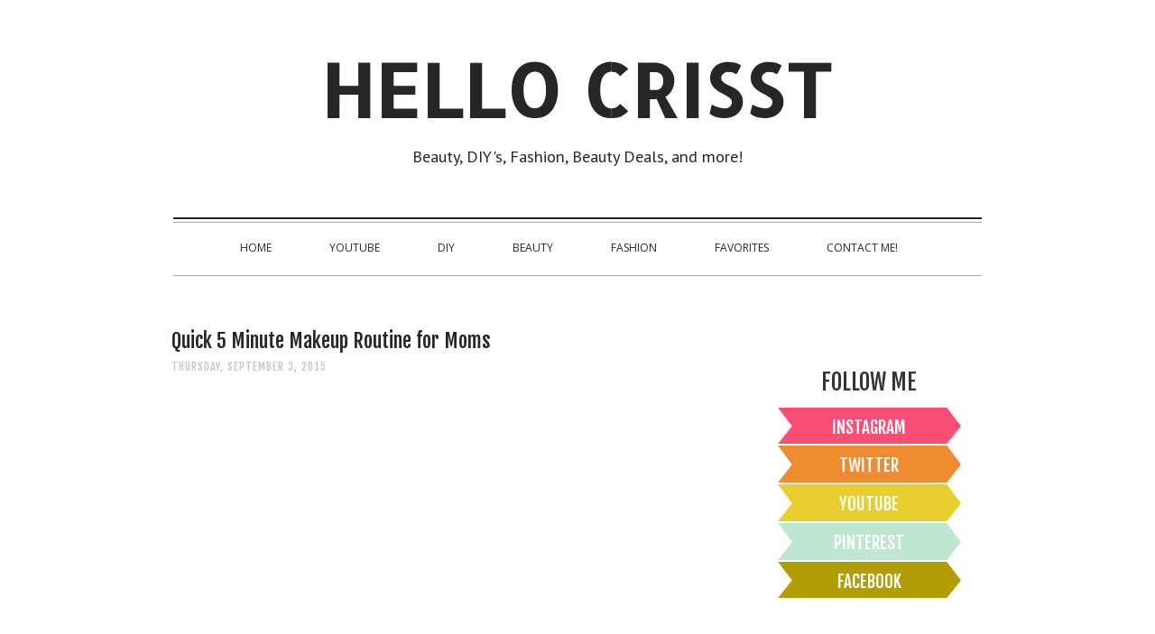

--- FILE ---
content_type: text/html; charset=UTF-8
request_url: http://www.hellocrisst.com/2015/09/quick-5-minute-makeup-routine-for-moms.html
body_size: 19608
content:
<!DOCTYPE html>
<html class='v2' dir='ltr' xmlns='http://www.w3.org/1999/xhtml' xmlns:b='http://www.google.com/2005/gml/b' xmlns:data='http://www.google.com/2005/gml/data' xmlns:expr='http://www.google.com/2005/gml/expr'>
<head>
<link href='https://www.blogger.com/static/v1/widgets/335934321-css_bundle_v2.css' rel='stylesheet' type='text/css'/>
<!-- TradeDoubler site verification 3171286 -->
<meta content='Quick 5 Minute Makeup Routine for Moms' property='og:title'/>
<meta content='HELLO CRISST' property='og:site_name'/>
<meta content='http://www.hellocrisst.com/2015/09/quick-5-minute-makeup-routine-for-moms.html' property='og:url'/>
<meta content='article' property='og:type'/>
<meta content='https://i.ytimg.com/vi/-Q0U7GILnh8/default.jpg' property='og:image'/>
<meta content='dynamic' name='blogger-template'/>
<meta content='width=1100' name='viewport'/>
<meta content='text/html; charset=UTF-8' http-equiv='Content-Type'/>
<meta content='blogger' name='generator'/>
<link href='http://www.hellocrisst.com/favicon.ico' rel='icon' type='image/x-icon'/>
<link href='http://www.hellocrisst.com/2015/09/quick-5-minute-makeup-routine-for-moms.html' rel='canonical'/>
<link rel="alternate" type="application/atom+xml" title="HELLO CRISST - Atom" href="http://www.hellocrisst.com/feeds/posts/default" />
<link rel="alternate" type="application/rss+xml" title="HELLO CRISST - RSS" href="http://www.hellocrisst.com/feeds/posts/default?alt=rss" />
<link rel="service.post" type="application/atom+xml" title="HELLO CRISST - Atom" href="https://www.blogger.com/feeds/7803116881745790502/posts/default" />

<link rel="alternate" type="application/atom+xml" title="HELLO CRISST - Atom" href="http://www.hellocrisst.com/feeds/4788582658157577684/comments/default" />
<!--Can't find substitution for tag [blog.ieCssRetrofitLinks]-->
<link href='https://i.ytimg.com/vi/-Q0U7GILnh8/hqdefault.jpg' rel='image_src'/>
<meta content='http://www.hellocrisst.com/2015/09/quick-5-minute-makeup-routine-for-moms.html' property='og:url'/>
<meta content='Quick 5 Minute Makeup Routine for Moms' property='og:title'/>
<meta content='   SUBSCRIBE   Using only 6 products, this quick 5 minute makeup routine is perfect for moms who like to look put together but also don&#39;t wa...' property='og:description'/>
<meta content='https://lh3.googleusercontent.com/blogger_img_proxy/AEn0k_suQX6HMNBD5TIOyVtuKzVfOjOfmxBQFBAe1lvDpAttPw2TY69fh203kB4gnR5a3sIH2VgtTFGtj5O1VStsx7ClPOUSkXtGnGWI3rIcrhzAMjw9Gw=w1200-h630-n-k-no-nu' property='og:image'/>
<title>HELLO CRISST: Quick 5 Minute Makeup Routine for Moms</title>
<style type='text/css'>@font-face{font-family:'Allerta Stencil';font-style:normal;font-weight:400;font-display:swap;src:url(//fonts.gstatic.com/s/allertastencil/v24/HTx0L209KT-LmIE9N7OR6eiycOe1_Db29XP-vA.woff2)format('woff2');unicode-range:U+0000-00FF,U+0131,U+0152-0153,U+02BB-02BC,U+02C6,U+02DA,U+02DC,U+0304,U+0308,U+0329,U+2000-206F,U+20AC,U+2122,U+2191,U+2193,U+2212,U+2215,U+FEFF,U+FFFD;}@font-face{font-family:'Open Sans';font-style:normal;font-weight:400;font-stretch:100%;font-display:swap;src:url(//fonts.gstatic.com/s/opensans/v44/memSYaGs126MiZpBA-UvWbX2vVnXBbObj2OVZyOOSr4dVJWUgsjZ0B4taVIUwaEQbjB_mQ.woff2)format('woff2');unicode-range:U+0460-052F,U+1C80-1C8A,U+20B4,U+2DE0-2DFF,U+A640-A69F,U+FE2E-FE2F;}@font-face{font-family:'Open Sans';font-style:normal;font-weight:400;font-stretch:100%;font-display:swap;src:url(//fonts.gstatic.com/s/opensans/v44/memSYaGs126MiZpBA-UvWbX2vVnXBbObj2OVZyOOSr4dVJWUgsjZ0B4kaVIUwaEQbjB_mQ.woff2)format('woff2');unicode-range:U+0301,U+0400-045F,U+0490-0491,U+04B0-04B1,U+2116;}@font-face{font-family:'Open Sans';font-style:normal;font-weight:400;font-stretch:100%;font-display:swap;src:url(//fonts.gstatic.com/s/opensans/v44/memSYaGs126MiZpBA-UvWbX2vVnXBbObj2OVZyOOSr4dVJWUgsjZ0B4saVIUwaEQbjB_mQ.woff2)format('woff2');unicode-range:U+1F00-1FFF;}@font-face{font-family:'Open Sans';font-style:normal;font-weight:400;font-stretch:100%;font-display:swap;src:url(//fonts.gstatic.com/s/opensans/v44/memSYaGs126MiZpBA-UvWbX2vVnXBbObj2OVZyOOSr4dVJWUgsjZ0B4jaVIUwaEQbjB_mQ.woff2)format('woff2');unicode-range:U+0370-0377,U+037A-037F,U+0384-038A,U+038C,U+038E-03A1,U+03A3-03FF;}@font-face{font-family:'Open Sans';font-style:normal;font-weight:400;font-stretch:100%;font-display:swap;src:url(//fonts.gstatic.com/s/opensans/v44/memSYaGs126MiZpBA-UvWbX2vVnXBbObj2OVZyOOSr4dVJWUgsjZ0B4iaVIUwaEQbjB_mQ.woff2)format('woff2');unicode-range:U+0307-0308,U+0590-05FF,U+200C-2010,U+20AA,U+25CC,U+FB1D-FB4F;}@font-face{font-family:'Open Sans';font-style:normal;font-weight:400;font-stretch:100%;font-display:swap;src:url(//fonts.gstatic.com/s/opensans/v44/memSYaGs126MiZpBA-UvWbX2vVnXBbObj2OVZyOOSr4dVJWUgsjZ0B5caVIUwaEQbjB_mQ.woff2)format('woff2');unicode-range:U+0302-0303,U+0305,U+0307-0308,U+0310,U+0312,U+0315,U+031A,U+0326-0327,U+032C,U+032F-0330,U+0332-0333,U+0338,U+033A,U+0346,U+034D,U+0391-03A1,U+03A3-03A9,U+03B1-03C9,U+03D1,U+03D5-03D6,U+03F0-03F1,U+03F4-03F5,U+2016-2017,U+2034-2038,U+203C,U+2040,U+2043,U+2047,U+2050,U+2057,U+205F,U+2070-2071,U+2074-208E,U+2090-209C,U+20D0-20DC,U+20E1,U+20E5-20EF,U+2100-2112,U+2114-2115,U+2117-2121,U+2123-214F,U+2190,U+2192,U+2194-21AE,U+21B0-21E5,U+21F1-21F2,U+21F4-2211,U+2213-2214,U+2216-22FF,U+2308-230B,U+2310,U+2319,U+231C-2321,U+2336-237A,U+237C,U+2395,U+239B-23B7,U+23D0,U+23DC-23E1,U+2474-2475,U+25AF,U+25B3,U+25B7,U+25BD,U+25C1,U+25CA,U+25CC,U+25FB,U+266D-266F,U+27C0-27FF,U+2900-2AFF,U+2B0E-2B11,U+2B30-2B4C,U+2BFE,U+3030,U+FF5B,U+FF5D,U+1D400-1D7FF,U+1EE00-1EEFF;}@font-face{font-family:'Open Sans';font-style:normal;font-weight:400;font-stretch:100%;font-display:swap;src:url(//fonts.gstatic.com/s/opensans/v44/memSYaGs126MiZpBA-UvWbX2vVnXBbObj2OVZyOOSr4dVJWUgsjZ0B5OaVIUwaEQbjB_mQ.woff2)format('woff2');unicode-range:U+0001-000C,U+000E-001F,U+007F-009F,U+20DD-20E0,U+20E2-20E4,U+2150-218F,U+2190,U+2192,U+2194-2199,U+21AF,U+21E6-21F0,U+21F3,U+2218-2219,U+2299,U+22C4-22C6,U+2300-243F,U+2440-244A,U+2460-24FF,U+25A0-27BF,U+2800-28FF,U+2921-2922,U+2981,U+29BF,U+29EB,U+2B00-2BFF,U+4DC0-4DFF,U+FFF9-FFFB,U+10140-1018E,U+10190-1019C,U+101A0,U+101D0-101FD,U+102E0-102FB,U+10E60-10E7E,U+1D2C0-1D2D3,U+1D2E0-1D37F,U+1F000-1F0FF,U+1F100-1F1AD,U+1F1E6-1F1FF,U+1F30D-1F30F,U+1F315,U+1F31C,U+1F31E,U+1F320-1F32C,U+1F336,U+1F378,U+1F37D,U+1F382,U+1F393-1F39F,U+1F3A7-1F3A8,U+1F3AC-1F3AF,U+1F3C2,U+1F3C4-1F3C6,U+1F3CA-1F3CE,U+1F3D4-1F3E0,U+1F3ED,U+1F3F1-1F3F3,U+1F3F5-1F3F7,U+1F408,U+1F415,U+1F41F,U+1F426,U+1F43F,U+1F441-1F442,U+1F444,U+1F446-1F449,U+1F44C-1F44E,U+1F453,U+1F46A,U+1F47D,U+1F4A3,U+1F4B0,U+1F4B3,U+1F4B9,U+1F4BB,U+1F4BF,U+1F4C8-1F4CB,U+1F4D6,U+1F4DA,U+1F4DF,U+1F4E3-1F4E6,U+1F4EA-1F4ED,U+1F4F7,U+1F4F9-1F4FB,U+1F4FD-1F4FE,U+1F503,U+1F507-1F50B,U+1F50D,U+1F512-1F513,U+1F53E-1F54A,U+1F54F-1F5FA,U+1F610,U+1F650-1F67F,U+1F687,U+1F68D,U+1F691,U+1F694,U+1F698,U+1F6AD,U+1F6B2,U+1F6B9-1F6BA,U+1F6BC,U+1F6C6-1F6CF,U+1F6D3-1F6D7,U+1F6E0-1F6EA,U+1F6F0-1F6F3,U+1F6F7-1F6FC,U+1F700-1F7FF,U+1F800-1F80B,U+1F810-1F847,U+1F850-1F859,U+1F860-1F887,U+1F890-1F8AD,U+1F8B0-1F8BB,U+1F8C0-1F8C1,U+1F900-1F90B,U+1F93B,U+1F946,U+1F984,U+1F996,U+1F9E9,U+1FA00-1FA6F,U+1FA70-1FA7C,U+1FA80-1FA89,U+1FA8F-1FAC6,U+1FACE-1FADC,U+1FADF-1FAE9,U+1FAF0-1FAF8,U+1FB00-1FBFF;}@font-face{font-family:'Open Sans';font-style:normal;font-weight:400;font-stretch:100%;font-display:swap;src:url(//fonts.gstatic.com/s/opensans/v44/memSYaGs126MiZpBA-UvWbX2vVnXBbObj2OVZyOOSr4dVJWUgsjZ0B4vaVIUwaEQbjB_mQ.woff2)format('woff2');unicode-range:U+0102-0103,U+0110-0111,U+0128-0129,U+0168-0169,U+01A0-01A1,U+01AF-01B0,U+0300-0301,U+0303-0304,U+0308-0309,U+0323,U+0329,U+1EA0-1EF9,U+20AB;}@font-face{font-family:'Open Sans';font-style:normal;font-weight:400;font-stretch:100%;font-display:swap;src:url(//fonts.gstatic.com/s/opensans/v44/memSYaGs126MiZpBA-UvWbX2vVnXBbObj2OVZyOOSr4dVJWUgsjZ0B4uaVIUwaEQbjB_mQ.woff2)format('woff2');unicode-range:U+0100-02BA,U+02BD-02C5,U+02C7-02CC,U+02CE-02D7,U+02DD-02FF,U+0304,U+0308,U+0329,U+1D00-1DBF,U+1E00-1E9F,U+1EF2-1EFF,U+2020,U+20A0-20AB,U+20AD-20C0,U+2113,U+2C60-2C7F,U+A720-A7FF;}@font-face{font-family:'Open Sans';font-style:normal;font-weight:400;font-stretch:100%;font-display:swap;src:url(//fonts.gstatic.com/s/opensans/v44/memSYaGs126MiZpBA-UvWbX2vVnXBbObj2OVZyOOSr4dVJWUgsjZ0B4gaVIUwaEQbjA.woff2)format('woff2');unicode-range:U+0000-00FF,U+0131,U+0152-0153,U+02BB-02BC,U+02C6,U+02DA,U+02DC,U+0304,U+0308,U+0329,U+2000-206F,U+20AC,U+2122,U+2191,U+2193,U+2212,U+2215,U+FEFF,U+FFFD;}@font-face{font-family:'PT Sans';font-style:normal;font-weight:400;font-display:swap;src:url(//fonts.gstatic.com/s/ptsans/v18/jizaRExUiTo99u79D0-ExcOPIDUg-g.woff2)format('woff2');unicode-range:U+0460-052F,U+1C80-1C8A,U+20B4,U+2DE0-2DFF,U+A640-A69F,U+FE2E-FE2F;}@font-face{font-family:'PT Sans';font-style:normal;font-weight:400;font-display:swap;src:url(//fonts.gstatic.com/s/ptsans/v18/jizaRExUiTo99u79D0aExcOPIDUg-g.woff2)format('woff2');unicode-range:U+0301,U+0400-045F,U+0490-0491,U+04B0-04B1,U+2116;}@font-face{font-family:'PT Sans';font-style:normal;font-weight:400;font-display:swap;src:url(//fonts.gstatic.com/s/ptsans/v18/jizaRExUiTo99u79D0yExcOPIDUg-g.woff2)format('woff2');unicode-range:U+0100-02BA,U+02BD-02C5,U+02C7-02CC,U+02CE-02D7,U+02DD-02FF,U+0304,U+0308,U+0329,U+1D00-1DBF,U+1E00-1E9F,U+1EF2-1EFF,U+2020,U+20A0-20AB,U+20AD-20C0,U+2113,U+2C60-2C7F,U+A720-A7FF;}@font-face{font-family:'PT Sans';font-style:normal;font-weight:400;font-display:swap;src:url(//fonts.gstatic.com/s/ptsans/v18/jizaRExUiTo99u79D0KExcOPIDU.woff2)format('woff2');unicode-range:U+0000-00FF,U+0131,U+0152-0153,U+02BB-02BC,U+02C6,U+02DA,U+02DC,U+0304,U+0308,U+0329,U+2000-206F,U+20AC,U+2122,U+2191,U+2193,U+2212,U+2215,U+FEFF,U+FFFD;}</style>
<style id='page-skin-1' type='text/css'><!--
/*
-----------------------------------------------
Blogger Template Style
Name:     Modern Candy
Designer: Mlekoshi
URL:      http://playground.mlekoshi.com
Version:  2.2
----------------------------------------------- */
/* Variable definitions
====================
<Variable name="keycolor" description="Main Color" type="color" default="#ecb892"/>
<Group description="Page Text" selector="body">
<Variable name="body.font" description="Font" type="font"
default="normal normal 14px PT Sans"/>
<Variable name="body.text.color" description="Text Color" type="color" default="#262626"/>
</Group>
<Group description="Backgrounds" selector=".body-fauxcolumns-outer">
<Variable name="body.background.color" description="Outer Background" type="color" default="#ffffff"/>
<Variable name="content.background.color" description="Main Background" type="color" default="transparent"/>
</Group>
<Variable name="body.background" description="Body Background" type="background"
color="#ffffff" default="$(color) none no-repeat scroll center center"/>
<Variable name="body.background.override" description="Body Background Override" type="string" default=""/>
<Group description="Links" selector=".main-outer">
<Variable name="link.color" description="Link Color" type="color" default="#d1d1d1"/>
<Variable name="link.visited.color" description="Visited Color" type="color" default="#d1d1d1"/>
<Variable name="link.hover.color" description="Hover Color" type="color" default="#d1d1d1"/>
</Group>
<Group description="Blog Title" selector=".header h1">
<Variable name="header.font" description="Font" type="font"
default="normal normal 65px 'Raleway', coursive"/>
<Variable name="header.text.color" description="Text Color" type="color" default="#262626" />
</Group>
<Group description="Blog Description" selector=".header .description">
<Variable name="description.text.color" description="Description Color" type="color"
default="#262626" />
</Group>
<Group description="Tabs Text" selector=".tabs-inner .widget li a">
<Variable name="tabs.font" description="Font" type="font"
default="normal normal 12px Open Sans"/>
<Variable name="tabs.text.color" description="Text Color" type="color" default="#262626"/>
<Variable name="tabs.selected.text.color" description="Selected Color" type="color" default="#262626"/>
</Group>
<Group description="Tabs Background" selector=".tabs-outer .PageList">
<Variable name="tabs.background.color" description="Background Color" type="color" default="transparent"/>
<Variable name="tabs.selected.background.color" description="Selected Color" type="color" default="transparent"/>
</Group>
<Group description="Date Header" selector=".main-inner h2.date-header">
<Variable name="date.font" description="Font" type="font"
default="normal normal 12px 'Fjalla One', sans-serif"/>
<Variable name="date.text.color" description="Text Color" type="color" default="#c7c7c7"/>
</Group>
<Group description="Post Title" selector="h3.post-title a">
<Variable name="post.title.font" description="Font" type="font"
default="normal normal 22px 'Fjalla One', sans-serif"/>
<Variable name="post.title.text.color" description="Text Color" type="color"
default="#262626"/>
</Group>
<Group description="Post Background" selector=".column-center-inner">
<Variable name="post.background.color" description="Background Color" type="color"
default="#ffffff"/>
<Variable name="post.background.url" description="Post Background URL" type="url" default="none"/>
</Group>
<Group description="Gadget Title Color" selector="h2">
<Variable name="widget.title.font" description="Font" type="font"
default="normal normal 25px 'Fjalla One', sans-serif"/>
<Variable name="widget.title.text.color" description="Title Color" type="color" default="#353535"/>
</Group>
<Group description="Gadget Text" selector=".footer-inner .widget, .sidebar .widget">
<Variable name="widget.font" description="Font" type="font"
default="normal normal 14px PT Sans"/>
<Variable name="widget.text.color" description="Text Color" type="color" default="#ad9c96"/>
</Group>
<Group description="Gadget Links" selector=".sidebar .widget">
<Variable name="widget.link.color" description="Link Color" type="color" default="#ad9c96" />
<Variable name="widget.link.visited.color" description="Visited Color" type="color" default="#ad9c96"/>
<Variable name="widget.alternate.text.color" description="Alternate Color" type="color" default="#ffffff"/>
</Group>
<Group description="Sidebar Background" selector=".column-left-inner .column-right-inner">
<Variable name="widget.outer.background.color" description="Background Color" type="color" default="transparent" />
<Variable name="widget.border.bevel.color" description="Bevel Color" type="color" default="transparent" />
</Group>
<Group description="Post footer" selector=".post-footer">
<Variable name="post.footer.color" description="Post Footer Font Color" type="color" default="#d1d1d1" />
<Variable name="post.footer.font"  description="Post Footer Font" type="font"
default="normal 14px 'Fjalla One', sans-serif"/>
</Group>
*/
/* Content
----------------------------------------------- */
/*Modern Candy*/
@import url(http://fonts.googleapis.com/css?family=Fjalla+One);
@import url(http://fonts.googleapis.com/css?family=Raleway:400,600);
@import url(http://fonts.googleapis.com/css?family=PT+Sans);
@import url(http://fonts.googleapis.com/css?family=Open+Sans);
/*
font-family: 'Fjalla One', sans-serif;
font-family: 'Meddon', cursive;
font-family: 'Raleway', sans-serif;
*/
body, .body-fauxcolumn-outer {
font: normal normal 14px PT Sans;
color: #262626;
background: #ffffff none no-repeat scroll center center;
/*Background pattern by:subtlepatterns.com*/
}
html body .region-inner {
min-width: 0;
max-width: 100%;
width: auto;
}
body >.navbar {
margin-bottom:-30px;
}
a:link {
text-decoration:none;
color: #e349a2;
}
a:visited {
text-decoration:none;
color: #8039e7;
}
a:hover {
text-decoration:underline;
color: #c27ba0;
}
.content-outer .content-cap-top {
height: 0;
background: transparent none repeat-x scroll top center;
}
.content-outer {
margin: 0 auto;
padding-top: 0;
}
.content-inner {
background: transparent none repeat-x scroll top center;
background-position: left -0;
background-color: transparent;
padding: 0px 30px;
}
.inner-inside{
background:white;
padding: 20px 10px;
/*border:1px solid #ececec;*/
}
.main-inner .date-outer {
margin-bottom: 6em;
}
/* ------- frame background ----- */
.frame-left{
position:absolute;
left:0px;
top:0px;
height:100%;
}
.frame-right{
position:absolute;
right:1px;
top:0px;
height:100%;
}
.clearfix:before, .clearfix:after { content: "\0020"; display: block; height: 0; visibility: hidden; }
.clearfix:after { clear: both; }
.clearfix { zoom: 1; }
.content-outer .content-cap-top {
position:relative;
}
.content-outer .content-cap-top .cap-left {
width:100%;
height: 100%;
}
.content-cap-bottom {
position:relative;
}
.content-cap-bottom .cap-left {
width:100%;
height: 100%;
}
.attribution_mlekoshi{
margin: 10px auto 20px auto;
text-align: center;
letter-spacing: 2px;
text-transform: uppercase;
font-family: sans-serif;
font-size:9px;
}
.attribution_mlekoshi a, .attribution_mlekoshi:hover{
color: #8c8c8c;
}
.attribution_mlekoshi img{
margin-bottom:-9px;
}
/*
.widget.LinkList ul{
list-style:none;
padding: 0px;
}
.widget.LinkList li{
display:block;
float:left;
}
.widget.LinkList ul li > a{
width:63px;
height: 60px;
display:block;
overflow:hidden;
text-indent: -9999px;
margin-right: 25px;
}
*/
/* Header
----------------------------------------------- */
.header-inner .Header .titlewrapper,
.header-inner .Header .descriptionwrapper {
padding-left: 10px;
padding-right: 10px;
}
.header-inner .Header .titlewrapper {
padding-top: 28px;
}
#header-inner{
min-height: 110px;
text-align:center;
}
.mobile .Header h1{
margin-top:60px;
font-size:46px;
}
.Header h1 {
font: normal bold 80px Allerta Stencil;
color: #262626;
letter-spacing: 2px;
}
.Header h1 a {
color: #262626;
}
.Header .description {
font-size: 130%;
}
/* Tabs
----------------------------------------------- */
.tabs-inner {
margin: 30px 0 0;
padding: 0;
}
.tabs-inner .section {
margin: 0;
}
.tabs-outer .tabs-inner.fixed {
min-height:65px;
}
.tabs-outer .tabs-inner.fixed .widget{
position:fixed;
top:0px;
left:0px;
width:100%;
z-index:5;
}
.tabs-outer .tabs-inner.fixed .widget-content{
margin: 0 auto;
width:906px;
}
.tabs-inner.fixed .widget ul {
margin:0;
-ms-filter: "progid:DXImageTransform.Microsoft.Alpha(Opacity=98)";
filter: progid:DXImageTransform.Microsoft.Alpha(Opacity=98);
opacity: 0.98;
}
.tabs-inner .widget ul {
padding: 0;
background: url(https://blogger.googleusercontent.com/img/b/R29vZ2xl/AVvXsEhISmeNM8ygWAr_Y6zuLojQeYNTdr88KCaJzU5VGI6lB3WhOpjDK5ApYXcKtInnFZOsKBrYxzNlh9QOxAXxUdn6lAfDwdJdSZ5qfpVrLf7sb3LRKwNhyGCG3F7PztATRu0EQbI0aXilTyp7/s1600/menu_border.png) center repeat-x;
height: 65px;
text-align: center;
margin: 0 22px;
}
.tabs-inner .widget li {
border: none;
float:none;
display:inline-block;
zoom:1;
}
.tabs-inner .widget li a {
display: inline-block;
padding: 25px 40px 27px 20px;
color: #262626;
font: normal normal 12px Open Sans;
text-transform:uppercase;
}
.tabs-inner .widget li{
}
.tabs-inner .widget li:last-child{
background:none;
}
.tabs-inner .widget li.selected a,
.tabs-inner .widget li a:hover {
position: relative;
z-index: 1;
text-decoration: underline;
color: #262626;
}
/* ----- about ------ */
.widget.Profile {
width:240px;
margin: 0 auto !important;
}
.widget.Profile .widget-content > a .test {
display: block;
/*width: 240px;*/
/*height: 240px;*/
/*background: url(https://blogger.googleusercontent.com/img/b/R29vZ2xl/AVvXsEiWi5WbLWYWPAKkXI30_7ayB4HlEBLafnJvL0bWE-UhUCBEL_HSdTy_sg98F2T4ZJ3Yfr4j9HdekgDayK4Bz7fLi790sCO2jZHBYXzTsmQp3T1tnZ4zO_Go9_P2zNm0VZpsnNYsd9fjB8WS/s320/circle_frame.png) top no-repeat;*/
position: absolute;
top: 0px;
left: 0px;
z-index: 10;
}
.widget.Profile .widget-content > a img.profile-img{
-ms-filter: "progid:DXImageTransform.Microsoft.Alpha(Opacity=0)";
filter: progid:DXImageTransform.Microsoft.Alpha(Opacity=0);
opacity: 0;
-webkit-transition: all .5s ease;
-moz-transition: all .5s ease;
-ms-transition: all .5s ease;
-o-transition: all .5s ease;
transition: all .5s ease;
border-radius: 150px;
display:block;
float:none;
margin:0 auto;
margin-top:11px;
}
.widget.Profile .widget-content > a img.profile-img.show{
-ms-filter: "progid:DXImageTransform.Microsoft.Alpha(Opacity=100)";
filter: progid:DXImageTransform.Microsoft.Alpha(Opacity=100);
opacity: 1;
}
.widget.Profile  .widget-content {
position: relative;
}
.widget.Profile {
margin-bottom:0px;
}
/* ------------------- text ------------------- */
.sidebar .widget.Text .widget-content {
}
#ArchiveList .toggle:hover{text-decoration: none; }
#ArchiveList a {
font: normal normal 14px PT Sans;
color: #353535;
}
.widget input[type="text"]{
border: 2px solid #d1d1d1 !important;
border-right: none !important;
padding:3px 0px;
width: 124px !important;
margin-left: 40px;
height: 25px !important;
font-family: 'Fjalla One', sans-serif;
text-transform: uppercase;
font-size:17px !important;
color: #d1d1d1 !important;
-webkit-appearance: none;
border-radius:0;
-webkit-border-radius:0px;
text-align: right;
}
.widget input::-webkit-input-placeholder{
color: #d1d1d1;
}
.widget .gsc-search-box input[type="text"]{
color: #d1d1d1 !important;
}
.widget .gsc-search-box input[type="submit"]{
background: url(https://blogger.googleusercontent.com/img/b/R29vZ2xl/AVvXsEgOZVLCW9Bzx5vZXS3Tw7GVSpIw6XRniCmw8isaCwQXakMhMMXRB4uuG0XDGNlZDNbu16WMybXCWv7SRY0Uiq_4nGQht3Cug2nHKlaKrUqo5582EyCVlLhIKKmcBtFSuprtZotP9e4pvR8b/s1600/search.png) left no-repeat !important;
width:35px;height:35px;
top:-1px;
}
table.gsc-search-box td.gsc-input {
padding-right: 0px !important;
}
.widget input[type="text"]:focus{
outline: none;
}
.widget input[type="submit"], .FollowByEmail .follow-by-email-inner .follow-by-email-submit input[type="submit"] {
border:none !important;
border-radius: 0 !important;
-webkit-appearance: none;
background: url(https://blogger.googleusercontent.com/img/b/R29vZ2xl/AVvXsEidpccv-dNc2GD3gcTnTmhesZlGXoTThIg8WrTmLXuLZVsWTxnQq_qvNGxzwOou7WUZrRtxU8gVUQUEriBwTGOMTl-ahyZcHtchstXCRAI-jeY8gvu3PuXZqNBnKb8gXvrmd0gLbFB60Ilo/s320/subscribe.png) left no-repeat !important;
width: 39px !important;
height: 37px !important;
color:white !important;
font-size:27px !important;
cursor:pointer ;
font-weight:bold;
margin-left:0px !important;
text-align: left;
padding-left: 10px;
position:absolute;
top: 2px;
right:52px;
overflow:hidden;
text-indent: 200px;
}
tr{
position: relative;
}
.gsc-search-box tr {
display:block;
}
.widget.LinkList ul{
list-style:none;
padding-left:0px;
}
.widget.LinkList li{
font-family: 'Fjalla One', sans-serif;
color:white !important;
margin: 0 auto 2px auto;
width: 203px;
text-align:center;
text-transform:uppercase;
position:relative;
height:25px;
padding-top:11px;
font-size: 19px;
background: #fc4d74;
}
.widget.LinkList li:nth-child(5n+1){ background: url(https://blogger.googleusercontent.com/img/b/R29vZ2xl/AVvXsEjZGB4EDpJ8r2ZXiQ4_a4BmlqxUx95sPvBbCezEwx-8F01Zo8QwLEWsrjSHxpd1uS8lYgJY8BW7w7z3M_r3tg1cQO23utWGlQmYx1ZCCVNs2e8ptttu1xeELKzXzvuZMqZkKkyOYDpcqKCl/s1600/pink_badge.png) center;}
.widget.LinkList li:nth-child(5n+2){ background: url(https://blogger.googleusercontent.com/img/b/R29vZ2xl/AVvXsEhBNhjlAgVxBgjqwVJ2HFz9JVW8cv5T0Ehb8XRwjCN7rebClJX2A7PtYsxKFudy9sToiGizSA0iqofMCfVZk7hBgHk_CnZOtJkBPpPAC4sdajBUT7RxFY8EPFLcGqKLHr8EfExXWtAdquKg/s1600/orange_badge.png) center;}
.widget.LinkList li:nth-child(5n+3){ background: url(https://blogger.googleusercontent.com/img/b/R29vZ2xl/AVvXsEiUaMSQ8SZ9s00OymuTOVfLjpHIDtgC8d_z_V7BSWvqDWfAo6agTYjW0ihshO7SldXahfbtY5BdnBCKf59h2V_me-t4JYFFwu9uu_y4bTUZI16Aw16-wxdblqijvqFYAX5fXUKT2JwwZAWd/s1600/yellow_badge.png) center;}
.widget.LinkList li:nth-child(5n+4){ background: url(https://blogger.googleusercontent.com/img/b/R29vZ2xl/AVvXsEixwFHe6u24KG5zssCBc-ji1qlAVkDvsiiJP3nRUV7oXT2P0KE5lDXfREt54HS-_NlFotrpOiis3RSVL23KksnNleJ2zztHPDf7OsACCC5Tz11QOYpLn2-Qz7yE4dl2JmT6nlESGnNvBEvC/s1600/mint_badge.png) center;}
.widget.LinkList li:nth-child(5n+0){ background: url(https://blogger.googleusercontent.com/img/b/R29vZ2xl/AVvXsEjOr-3T7L0CKsD0pIzIj2Px75n8KGsP5omkJod4jRWeca1mRRMuzLymCgM8yj404Yw0lC5_XeSfLPCVcfRut5lrW-bCfy1HR1-HF9w7HqvKFk8LKXQxkFrJcjVq01QxOf_ki5vFKbLQeYr9/s1600/green_badge.png) center;}
.widget.LinkList li a{
color: white !important;
}
/* Headings
----------------------------------------------- */
h2 {
font: normal normal 25px 'Fjalla One', sans-serif;
color: #353535;
}
.main-inner h2.date-header {
font: normal normal 12px 'Fjalla One', sans-serif;
color: #c7c7c7;
text-transform: uppercase;
letter-spacing:1px;
}
.footer-inner .widget h2,
.sidebar .widget h2 {
padding-bottom: .5em;
padding-top: 22px;
text-align: center;
text-transform: uppercase;
}
/* Main
----------------------------------------------- */
.main-inner {
padding: 33px 0;
}
.main-inner .column-center-inner {
padding: 20px 0;
}
.main-inner .column-center-inner .section {
margin: 0 20px;
}
.main-inner .column-right-inner {
margin-left: 33px;
}
.main-inner .fauxcolumn-right-outer .fauxcolumn-inner {
margin-left: 33px;
/*background: transparent url(//www.blogblog.com/1kt/travel/bg_black_50.png) repeat scroll top left;*/
}
.main-inner .column-left-inner {
margin-right: 33px;
}
.main-inner .fauxcolumn-left-outer .fauxcolumn-inner {
margin-right: 33px;
background: transparent url(//www.blogblog.com/1kt/travel/bg_black_50.png) repeat scroll top left;
}
.main-inner .column-left-inner,
.main-inner .column-right-inner {
padding: 15px 0;
}
/* Posts
----------------------------------------------- */
.post-body img, .post-body .tr-caption-container {
max-width:100%;
}
.post-body .separator > a {
margin: 0 !important;
}
h3.post-title {
margin-top: 5px;
}
h3.post-title a, h3.post-title {
font: normal normal 22px 'Fjalla One', sans-serif;
color: #262626;
margin-bottom: 8px;
}
h3.post-title a:hover {
text-decoration: underline;
}
.main-inner .column-center-outer {
background: #ffffff none repeat scroll top left;
_background-image: none;
}
.post-outer{
margin-bottom:50px;
}
.post-body {
line-height: 1.5;
position: relative;
}
.post-header {
margin: 0 0 1em;
line-height: 1.6;
}
.post-footer {
border-top:2px solid #d1d1d1;
margin: 30px 0;
line-height: 1.6;
color: #d1d1d1;
position:relative;
font: normal 14px 'Fjalla One', sans-serif;
text-transform: uppercase;
padding-top: 5px;
}
.commentsPart{
position:absolute;right:0px;top:8px;
text-transform: uppercase !important;
font-size:14px;
}
.numberOfComments {
background:url(https://blogger.googleusercontent.com/img/b/R29vZ2xl/AVvXsEilOH0YgJQU3HIsT4cEBlv656rK4BSaXGnP24btdUUuvPqA60wjGii-9Px7tfAT_C1_MNYxZX3BDPafFhqowfS34u3qjXK4gcuFlU2LRdgtUjyMoA4V_MZh-YpOw44NoCrUQK7IWHG2SNsc/s1600/blurb.png) top right no-repeat;
color:white;
min-width: 26px;
height: 23px;
display: inline-block;
text-align: center;
padding-top: 1px;
}
.post-footer a{
text-decoration: underline;
text-transform: uppercase;
color: #d1d1d1;
}
#blog-pager {
font-size: 140%;
}
#comments {
background: #ffffff none repeat scroll top center;
padding: 15px;
}
#comments .comment-author {
padding-top: 1.5em;
}
#comments  .user a{
font-weight:normal:;
}
#comments h4,
#comments .comment-author a,
#comments .comment-timestamp a {
color: #262626;
font-size:33px;
font-weight:normal;
}
#comments .comment-author:first-child {
padding-top: 0;
border-top: none;
}
.avatar-image-container {
margin: .2em 0 0;
}
img.arrow {
width:100%;
margin-top:30px;
}
/* Comments
----------------------------------------------- */
#comments a {
color: #d1d1d1;
}
.comments .comments-content .icon.blog-author {
background-repeat: no-repeat;
background-image: url([data-uri]);
}
.comments .comments-content .loadmore a {
border-top: 1px solid #d1d1d1;
border-bottom: 1px solid #d1d1d1;
}
.comments .comment-thread.inline-thread {
background: #ffffff;
}
.comments .continue {
border-top: 2px solid #d1d1d1;
}
/* Widgets
----------------------------------------------- */
.sidebar .widget {
border-bottom: 2px solid transparent;
padding-bottom: 10px;
margin: 20px 0;
}
.sidebar .widget:first-child {
margin-top: 0;
}
.sidebar .widget:last-child {
border-bottom: none;
margin-bottom: 0;
padding-bottom: 0;
}
.footer-inner .widget,
.sidebar .widget {
}
.sidebar .widget.Text{
margin-top:-20px;
text-align: center;
}
.sidebar .widget a:link {
color: #262626;
text-decoration: none;
}
.sidebar .widget a:visited {
color: #262626;
}
.sidebar .widget a:hover {
color: #d1d1d1;
text-decoration: underline;
}
.footer-inner .widget a:link {
color: #d1d1d1;
text-decoration: none;
}
.footer-inner .widget a:visited {
color: #d1d1d1;
}
.footer-inner .widget a:hover {
color: #d1d1d1;
text-decoration: underline;
}
.widget .zippy {
color: #d1d1d1;
}
.footer-inner {
background: transparent none repeat scroll top center;
padding-bottom: 0px;
}
/* Mobile
----------------------------------------------- */
body.mobile  {
padding: 0 10px;
background-size: 100% auto;
}
body.mobile .AdSense {
margin: 0 -10px;
}
.mobile .body-fauxcolumn-outer {
background: transparent none repeat scroll top left;
}
.mobile .footer-inner .widget a:link {
color: #d1d1d1;
text-decoration: none;
}
.mobile .footer-inner .widget a:visited {
color: #cccccc;
}
.mobile-post-outer a {
color: #d1d1d1;
}
.mobile-link-button {
background-color: #d1d1d1;
}
.mobile-link-button a:link, .mobile-link-button a:visited {
color: #ffffff;
}
.mobile-index-contents {
color: #ad9c96;
}
.mobile .tabs-inner .PageList .widget-content {
background-color: #d1d1d1;
color: white;
}
.mobile .tabs-inner .PageList .widget-content .pagelist-arrow {
border-left: 1px solid #ad9c96;
}

--></style>
<style id='template-skin-1' type='text/css'><!--
body {
min-width: 1020px;
}
.tabs-outer .tabs-inner.fixed .widget-content{
width: 1020px;
}
.tabs-inner.fixed .widget ul{
margin: 0 55px;
}
.content-outer, .content-fauxcolumn-outer, .region-inner {
min-width: 1020px;
max-width: 1020px;
_width: 1020px;
}
.main-inner .columns {
padding-left: 0px;
padding-right: 327px;
}
.main-inner .fauxcolumn-center-outer {
left: 0px;
right: 327px;
/* IE6 does not respect left and right together */
_width: expression(this.parentNode.offsetWidth -
parseInt("0px") -
parseInt("327px") + 'px');
}
.main-inner .fauxcolumn-left-outer {
width: 0px;
}
.main-inner .fauxcolumn-right-outer {
width: 327px;
}
.main-inner .column-left-outer {
width: 0px;
right: 100%;
margin-left: -0px;
}
.main-inner .column-right-outer {
width: 327px;
margin-right: -327px;
}
#layout {
min-width: 0;
}
#layout .content-outer {
min-width: 0;
width: 800px;
}
#layout .region-inner {
min-width: 0;
width: auto;
}
--></style>
<script async='async' src='//pagead2.googlesyndication.com/pagead/js/adsbygoogle.js'></script>
<script>
     (adsbygoogle = window.adsbygoogle || []).push({
          google_ad_client: "ca-pub-9764493793441163",
          enable_page_level_ads: true
     });
</script>
<link href='https://www.blogger.com/dyn-css/authorization.css?targetBlogID=7803116881745790502&amp;zx=b38a5e1a-f5f0-410b-bd70-fc80675bc07f' media='none' onload='if(media!=&#39;all&#39;)media=&#39;all&#39;' rel='stylesheet'/><noscript><link href='https://www.blogger.com/dyn-css/authorization.css?targetBlogID=7803116881745790502&amp;zx=b38a5e1a-f5f0-410b-bd70-fc80675bc07f' rel='stylesheet'/></noscript>
<meta name='google-adsense-platform-account' content='ca-host-pub-1556223355139109'/>
<meta name='google-adsense-platform-domain' content='blogspot.com'/>

</head>
<body class='loading'>
<div class='navbar no-items section' id='navbar'>
</div>
<div class='body-fauxcolumns'>
<div class='fauxcolumn-outer body-fauxcolumn-outer'>
<div class='cap-top'>
<div class='cap-left'></div>
<div class='cap-right'></div>
</div>
<div class='fauxborder-left'>
<div class='fauxborder-right'></div>
<div class='fauxcolumn-inner'>
</div>
</div>
<div class='cap-bottom'>
<div class='cap-left'></div>
<div class='cap-right'></div>
</div>
</div>
</div>
<div class='content'>
<div class='content-fauxcolumns'>
<div class='fauxcolumn-outer content-fauxcolumn-outer'>
<div class='cap-top'>
<div class='cap-left'></div>
<div class='cap-right'></div>
</div>
<div class='fauxborder-left'>
<div class='fauxborder-right'></div>
<div class='fauxcolumn-inner'>
</div>
</div>
<div class='cap-bottom'>
<div class='cap-left'></div>
<div class='cap-right'></div>
</div>
</div>
</div>
<div class='content-outer'>
<div class='content-cap-top cap-top'>
<div class='cap-left'></div>
<div class='cap-right'></div>
</div>
<div class='fauxborder-left content-fauxborder-left'>
<div class='frame-left'></div>
<div class='frame-right'></div>
<div class='content-inner'>
<div class='inner-inside'>
<header>
<div class='header-outer'>
<div class='header-cap-top cap-top'>
<div class='cap-left'></div>
<div class='cap-right'></div>
</div>
<div class='fauxborder-left header-fauxborder-left'>
<div class='fauxborder-right header-fauxborder-right'></div>
<div class='region-inner header-inner'>
<div class='header section' id='header'><div class='widget Header' data-version='1' id='Header1'>
<div id='header-inner'>
<div class='titlewrapper'>
<h1 class='title'>
<a href='http://www.hellocrisst.com/'>
HELLO CRISST
</a>
</h1>
</div>
<div class='descriptionwrapper'>
<p class='description'><span>Beauty, DIY's, Fashion, Beauty Deals, and more!</span></p>
</div>
</div>
</div></div>
</div>
</div>
<div class='header-cap-bottom cap-bottom'>
<div class='cap-left'></div>
<div class='cap-right'></div>
</div>
</div>
</header>
<div class='tabs-outer'>
<div class='tabs-cap-top cap-top'>
<div class='cap-left'></div>
<div class='cap-right'></div>
</div>
<div class='fauxborder-left tabs-fauxborder-left'>
<div class='fauxborder-right tabs-fauxborder-right'></div>
<div class='region-inner tabs-inner'>
<div class='tabs section' id='crosscol'><div class='widget PageList' data-version='1' id='PageList1'>
<h2>Pages</h2>
<div class='widget-content'>
<ul>
<li class='notSelected'><a href='http://www.hellocrisst.com/'>Home</a></li>
<li class='notSelected'><a href='http://www.hellocrisst.com/search/label/youtube'>YouTube</a></li>
<li class='notSelected'><a href='http://www.hellocrisst.com/search/label/DIY'>DIY</a></li>
<li class='notSelected'><a href='http://www.hellocrisst.com/search/label/beauty'>Beauty</a></li>
<li class='notSelected'><a href='http://www.hellocrisst.com/search/label/fashion'>Fashion</a></li>
<li class='notSelected'><a href='http://www.hellocrisst.com/p/my-favorite-stores.html'>FAVORITES</a></li>
<li class='notSelected'><a href='http://www.hellocrisst.com/p/contact-me.html'>Contact me!</a></li>
</ul>
<div class='clear'></div>
</div>
</div></div>
<div class='tabs no-items section' id='crosscol-overflow'></div>
</div>
</div>
<div class='tabs-cap-bottom cap-bottom'>
<div class='cap-left'></div>
<div class='cap-right'></div>
</div>
</div>
<div class='main-outer'>
<div class='main-cap-top cap-top'>
<div class='cap-left'></div>
<div class='cap-right'></div>
</div>
<div class='fauxborder-left main-fauxborder-left'>
<div class='fauxborder-right main-fauxborder-right'></div>
<div class='region-inner main-inner'>
<div class='columns fauxcolumns'>
<div class='fauxcolumn-outer fauxcolumn-center-outer'>
<div class='cap-top'>
<div class='cap-left'></div>
<div class='cap-right'></div>
</div>
<div class='fauxborder-left'>
<div class='fauxborder-right'></div>
<div class='fauxcolumn-inner'>
</div>
</div>
<div class='cap-bottom'>
<div class='cap-left'></div>
<div class='cap-right'></div>
</div>
</div>
<div class='fauxcolumn-outer fauxcolumn-left-outer'>
<div class='cap-top'>
<div class='cap-left'></div>
<div class='cap-right'></div>
</div>
<div class='fauxborder-left'>
<div class='fauxborder-right'></div>
<div class='fauxcolumn-inner'>
</div>
</div>
<div class='cap-bottom'>
<div class='cap-left'></div>
<div class='cap-right'></div>
</div>
</div>
<div class='fauxcolumn-outer fauxcolumn-right-outer'>
<div class='cap-top'>
<div class='cap-left'></div>
<div class='cap-right'></div>
</div>
<div class='fauxborder-left'>
<div class='fauxborder-right'></div>
<div class='fauxcolumn-inner'>
</div>
</div>
<div class='cap-bottom'>
<div class='cap-left'></div>
<div class='cap-right'></div>
</div>
</div>
<!-- corrects IE6 width calculation -->
<div class='columns-inner'>
<div class='column-center-outer'>
<div class='column-center-inner'>
<div class='main section' id='main'><div class='widget Blog' data-version='1' id='Blog1'>
<div class='blog-posts hfeed'>
<!--Can't find substitution for tag [defaultAdStart]-->

          <div class="date-outer">
        

          <div class="date-posts">
        
<div class='post-outer'>
<div class='post hentry' itemprop='blogPost' itemscope='itemscope' itemtype='http://schema.org/BlogPosting'>
<meta content='https://i.ytimg.com/vi/-Q0U7GILnh8/hqdefault.jpg' itemprop='image_url'/>
<meta content='7803116881745790502' itemprop='blogId'/>
<meta content='4788582658157577684' itemprop='postId'/>
<a name='4788582658157577684'></a>
<h3 class='post-title entry-title' itemprop='name'>
Quick 5 Minute Makeup Routine for Moms
</h3>
<h2 class='date-header main'><span>Thursday, September 3, 2015</span></h2>
<div class='post-header'>
<div class='post-header-line-1'></div>
</div>
<div class='post-body entry-content' id='post-body-4788582658157577684' itemprop='description articleBody'>
<iframe allowfullscreen="" frameborder="0" height="315" src="https://www.youtube.com/embed/-Q0U7GILnh8" width="560"></iframe><br />
<br />
<div style="text-align: center;">
<a href="https://www.youtube.com/user/hellocrisst1" target="_blank"><span style="font-size: large;">SUBSCRIBE</span></a></div>
<br />
Using only 6 products, this quick 5 minute makeup routine is perfect for moms who like to look put together but also don't want to spend a lot of time doing it. We all know how precious every minute in the morning is so keeping the makeup to a minimum is a must. Most of these products can be found at the drugstore and are very affordable. Below you'll find a list of the products I used and why I use them.<br />
<br />
New to makeup? Want to get makeup without putting in effort or having to shop for it. Try IPSY.. it's a makeup subscription service that gives you 5 name brand makeup products for only $10 a month. You'll be happy you tried it.. Take the quiz to get the best products for YOU! <a href="http://bit.ly/1LW62f9">http://bit.ly/1LW62f9</a><br />
<br />
The foundation is simple and will last all day so there's no need to reapply.<br />
- L'Oreal Infallible Foundation - Shade 102- &nbsp;<a href="http://amzn.to/1VxKqaP">http://amzn.to/1VxKqaP</a><br />
<br />
This concealer is bright which helps us moms look fresh and wide awake. <br />
LA GIRL Pro HD Concealer - Porcelin <a href="http://amzn.to/1ijjLQH">http://amzn.to/1ijjLQH</a><br />
<br />
Bronzer gives you a little bit of a glow and gives your face some more color. (the only non drugstore product I used, but I got it thanks of IPSY)<br />
Tarte Park Ave. Princess Bronzer - <a href="http://amzn.to/1PKadZp">http://amzn.to/1PKadZp</a><br />
<br />
Eyeliner will give you a more put together look without much effort.<br />
NYC Liquid Liner - <a href="http://amzn.to/1LJKfEH">http://amzn.to/1LJKfEH</a><br />
<br />
Mascara, you should need leave the house without applying.<br />
Model Co. Mascara<br />
<br />
Lipgloss - keep it simple with a nude gloss. No need to worry about it throughout the day if it wears.<br />
NYX Butter Gloss - Creme Brulee - <a href="http://amzn.to/1LJKpM7">http://amzn.to/1LJKpM7</a><br />
<br />
<div class="separator" style="clear: both; text-align: center;">
<a href="https://blogger.googleusercontent.com/img/b/R29vZ2xl/AVvXsEgnFi1-PidGwU3QIMGKSO_oESOr_-NId1NqJDfHF1tihId7u-MDA3d6JGKnHfF-hut0FWWlAsdplWf_SKCnUeGVjsXiu3kGjJiRPkgJgplw97a5keWLTouzcksAF-V74UW2i-VsAY6xw58/s1600/quick5minutemakeupformoms.jpg" imageanchor="1" style="margin-left: 1em; margin-right: 1em;"><img alt="makeup for busy moms, easy makeup for moms, simple makeup for moms" border="0" height="180" src="https://blogger.googleusercontent.com/img/b/R29vZ2xl/AVvXsEgnFi1-PidGwU3QIMGKSO_oESOr_-NId1NqJDfHF1tihId7u-MDA3d6JGKnHfF-hut0FWWlAsdplWf_SKCnUeGVjsXiu3kGjJiRPkgJgplw97a5keWLTouzcksAF-V74UW2i-VsAY6xw58/s320/quick5minutemakeupformoms.jpg" title="Quick 5 Minute Makeup for Moms" width="320" /></a></div>
<br />
<br />
Read this far? Make sure you give this video a thumbs UP! AND don't forget to subscribe ;)<br />
&#9673; &#9673; Subscribe &#9673; &#9673;<br />
<a href="https://www.youtube.com/user/hellocrisst1">https://www.youtube.com/user/hellocrisst1</a><br />
<br />
&#9654;&#65038;Contact Info:<br />
Christina (hellocrisst)<br />
INSTAGRAM: @hellocrisst<br />
TWITTER: @hellocrisst<br />
SNAPCHAT: hellocrisst<br />
FACEBOOK: https://www.facebook.com/hellocrisst<br />
EMAIL: HELLOCRISST@gmail.com<br />
<br />
*Some links are affiliate links but opinions are mine and always 100!<br />
<br />
<br />
<br />
<br />
<div style='clear: both;'></div>
</div>
<div class='post-footer'>
<div class='post-footer-line post-footer-line-1'><span class='post-author vcard'>
Posted by
<span class='fn' itemprop='author' itemscope='itemscope' itemtype='http://schema.org/Person'>
<meta content='https://www.blogger.com/profile/06421231336448749423' itemprop='url'/>
<a href='https://www.blogger.com/profile/06421231336448749423' rel='author' title='author profile'><span itemprop='name'>Christina Sciblo</span></a>
</span>
</span>
<span class='post-timestamp'>
at
<meta content='http://www.hellocrisst.com/2015/09/quick-5-minute-makeup-routine-for-moms.html' itemprop='url'/>
<a class='timestamp-link' href='http://www.hellocrisst.com/2015/09/quick-5-minute-makeup-routine-for-moms.html' rel='bookmark' title='permanent link'><abbr class='published' itemprop='datePublished' title='2015-09-03T21:30:00-04:00'>9:30&#8239;PM</abbr></a>
</span>
<span class='post-comment-link'>
</span>
<span class='post-icons'>
<span class='item-control blog-admin pid-132319975'>
<a href='https://www.blogger.com/post-edit.g?blogID=7803116881745790502&postID=4788582658157577684&from=pencil' title='Edit Post'>
<img alt='' class='icon-action' height='18' src='http://img2.blogblog.com/img/icon18_edit_allbkg.gif' width='18'/>
</a>
</span>
</span>
<div class='post-share-buttons goog-inline-block'>
<a class='goog-inline-block share-button sb-email' href='https://www.blogger.com/share-post.g?blogID=7803116881745790502&postID=4788582658157577684&target=email' target='_blank' title='Email This'><span class='share-button-link-text'>Email This</span></a><a class='goog-inline-block share-button sb-blog' href='https://www.blogger.com/share-post.g?blogID=7803116881745790502&postID=4788582658157577684&target=blog' onclick='window.open(this.href, "_blank", "height=270,width=475"); return false;' target='_blank' title='BlogThis!'><span class='share-button-link-text'>BlogThis!</span></a><a class='goog-inline-block share-button sb-twitter' href='https://www.blogger.com/share-post.g?blogID=7803116881745790502&postID=4788582658157577684&target=twitter' target='_blank' title='Share to X'><span class='share-button-link-text'>Share to X</span></a><a class='goog-inline-block share-button sb-facebook' href='https://www.blogger.com/share-post.g?blogID=7803116881745790502&postID=4788582658157577684&target=facebook' onclick='window.open(this.href, "_blank", "height=430,width=640"); return false;' target='_blank' title='Share to Facebook'><span class='share-button-link-text'>Share to Facebook</span></a>
</div>
</div>
<div class='post-footer-line post-footer-line-2'><span class='post-labels'>
Labels:
<a href='http://www.hellocrisst.com/search/label/beauty' rel='tag'>beauty</a>,
<a href='http://www.hellocrisst.com/search/label/drugstore' rel='tag'>drugstore</a>,
<a href='http://www.hellocrisst.com/search/label/Tutorials' rel='tag'>Tutorials</a>,
<a href='http://www.hellocrisst.com/search/label/youtube' rel='tag'>youtube</a>
</span>
</div>
<div class='post-footer-line post-footer-line-3'><span class='post-location'>
</span>
</div>
</div>
</div>
<div class='comments' id='comments'>
<a name='comments'></a>
<h4>No comments:</h4>
<div id='Blog1_comments-block-wrapper'>
<dl class='avatar-comment-indent' id='comments-block'>
</dl>
</div>
<p class='comment-footer'>
<div class='comment-form'>
<a name='comment-form'></a>
<h4 id='comment-post-message'>Post a Comment</h4>
<p>
</p>
<a href='https://www.blogger.com/comment/frame/7803116881745790502?po=4788582658157577684&hl=en&saa=85391&origin=http://www.hellocrisst.com' id='comment-editor-src'></a>
<iframe allowtransparency='true' class='blogger-iframe-colorize blogger-comment-from-post' frameborder='0' height='410' id='comment-editor' name='comment-editor' src='' width='100%'></iframe>
<!--Can't find substitution for tag [post.friendConnectJs]-->
<script src='https://www.blogger.com/static/v1/jsbin/2830521187-comment_from_post_iframe.js' type='text/javascript'></script>
<script type='text/javascript'>
      BLOG_CMT_createIframe('https://www.blogger.com/rpc_relay.html', '0');
    </script>
</div>
</p>
<div id='backlinks-container'>
<div id='Blog1_backlinks-container'>
</div>
</div>
</div>
</div>

        </div></div>
      
<!--Can't find substitution for tag [adEnd]-->
</div>
<div class='blog-pager' id='blog-pager'>
<span id='blog-pager-newer-link'>
<a class='blog-pager-newer-link' href='http://www.hellocrisst.com/2015/09/kylie-jenner-inspired-makeup-and-hair.html' id='Blog1_blog-pager-newer-link' title='Newer Post'>Newer Post</a>
</span>
<span id='blog-pager-older-link'>
<a class='blog-pager-older-link' href='http://www.hellocrisst.com/2015/08/quick-and-easy-coral-eye-makeup.html' id='Blog1_blog-pager-older-link' title='Older Post'>Older Post</a>
</span>
<a class='home-link' href='http://www.hellocrisst.com/'>Home</a>
</div>
<div class='clear'></div>
<div class='post-feeds'>
<div class='feed-links'>
Subscribe to:
<a class='feed-link' href='http://www.hellocrisst.com/feeds/4788582658157577684/comments/default' target='_blank' type='application/atom+xml'>Post Comments (Atom)</a>
</div>
</div>
</div></div>
</div>
</div>
<div class='column-left-outer'>
<div class='column-left-inner'>
<aside>
</aside>
</div>
</div>
<div class='column-right-outer'>
<div class='column-right-inner'>
<aside>
<div class='sidebar section' id='sidebar-right-1'>
<div class='widget Profile' data-version='1' id='Profile1'>
<div class='widget-content'>
<div class='clear'></div>
</div>
</div>
<div class='widget LinkList' data-version='1' id='LinkList1'>
<h2>Follow me</h2>
<div class='widget-content'>
<ul>
<li><a href='http://www.instagram.com/hellocrisst'>Instagram</a></li>
<li><a href='http://www.twitter.com/hellocrisst'>Twitter</a></li>
<li><a href='http://www.youtube.com/hellocrisst1'>YouTube</a></li>
<li><a href='http://www.pinterest.com/hellocrisst'>Pinterest</a></li>
<li><a href='http://www.facebook.com/hellocrisst'>Facebook</a></li>
</ul>
<div class='clear'></div>
</div>
</div><div class='widget HTML' data-version='1' id='HTML2'>
<h2 class='title'>SUBSCRIBE TO MY YOUTUBE CHANNEL</h2>
<div class='widget-content'>
<iframe frameborder="0" id="fr" scrolling="no" src="http://www.youtube.com/subscribe_widget?p=hellocrisst1" style="overflow: hidden;height: 105px;width: 150 px;border: 0"></iframe>
</div>
<div class='clear'></div>
</div><div class='widget BlogArchive' data-version='1' id='BlogArchive1'>
<h2>Blog Archive</h2>
<div class='widget-content'>
<div id='ArchiveList'>
<div id='BlogArchive1_ArchiveList'>
<ul class='hierarchy'>
<li class='archivedate collapsed'>
<a class='toggle' href='javascript:void(0)'>
<span class='zippy'>

                  &#9658;&#160;
                
</span>
</a>
<a class='post-count-link' href='http://www.hellocrisst.com/2020/'>
2020
</a>
<span class='post-count' dir='ltr'>(3)</span>
<ul class='hierarchy'>
<li class='archivedate collapsed'>
<a class='toggle' href='javascript:void(0)'>
<span class='zippy'>

                  &#9658;&#160;
                
</span>
</a>
<a class='post-count-link' href='http://www.hellocrisst.com/2020/07/'>
July
</a>
<span class='post-count' dir='ltr'>(1)</span>
</li>
</ul>
<ul class='hierarchy'>
<li class='archivedate collapsed'>
<a class='toggle' href='javascript:void(0)'>
<span class='zippy'>

                  &#9658;&#160;
                
</span>
</a>
<a class='post-count-link' href='http://www.hellocrisst.com/2020/06/'>
June
</a>
<span class='post-count' dir='ltr'>(2)</span>
</li>
</ul>
</li>
</ul>
<ul class='hierarchy'>
<li class='archivedate collapsed'>
<a class='toggle' href='javascript:void(0)'>
<span class='zippy'>

                  &#9658;&#160;
                
</span>
</a>
<a class='post-count-link' href='http://www.hellocrisst.com/2019/'>
2019
</a>
<span class='post-count' dir='ltr'>(2)</span>
<ul class='hierarchy'>
<li class='archivedate collapsed'>
<a class='toggle' href='javascript:void(0)'>
<span class='zippy'>

                  &#9658;&#160;
                
</span>
</a>
<a class='post-count-link' href='http://www.hellocrisst.com/2019/12/'>
December
</a>
<span class='post-count' dir='ltr'>(1)</span>
</li>
</ul>
<ul class='hierarchy'>
<li class='archivedate collapsed'>
<a class='toggle' href='javascript:void(0)'>
<span class='zippy'>

                  &#9658;&#160;
                
</span>
</a>
<a class='post-count-link' href='http://www.hellocrisst.com/2019/03/'>
March
</a>
<span class='post-count' dir='ltr'>(1)</span>
</li>
</ul>
</li>
</ul>
<ul class='hierarchy'>
<li class='archivedate collapsed'>
<a class='toggle' href='javascript:void(0)'>
<span class='zippy'>

                  &#9658;&#160;
                
</span>
</a>
<a class='post-count-link' href='http://www.hellocrisst.com/2018/'>
2018
</a>
<span class='post-count' dir='ltr'>(11)</span>
<ul class='hierarchy'>
<li class='archivedate collapsed'>
<a class='toggle' href='javascript:void(0)'>
<span class='zippy'>

                  &#9658;&#160;
                
</span>
</a>
<a class='post-count-link' href='http://www.hellocrisst.com/2018/07/'>
July
</a>
<span class='post-count' dir='ltr'>(3)</span>
</li>
</ul>
<ul class='hierarchy'>
<li class='archivedate collapsed'>
<a class='toggle' href='javascript:void(0)'>
<span class='zippy'>

                  &#9658;&#160;
                
</span>
</a>
<a class='post-count-link' href='http://www.hellocrisst.com/2018/06/'>
June
</a>
<span class='post-count' dir='ltr'>(3)</span>
</li>
</ul>
<ul class='hierarchy'>
<li class='archivedate collapsed'>
<a class='toggle' href='javascript:void(0)'>
<span class='zippy'>

                  &#9658;&#160;
                
</span>
</a>
<a class='post-count-link' href='http://www.hellocrisst.com/2018/04/'>
April
</a>
<span class='post-count' dir='ltr'>(3)</span>
</li>
</ul>
<ul class='hierarchy'>
<li class='archivedate collapsed'>
<a class='toggle' href='javascript:void(0)'>
<span class='zippy'>

                  &#9658;&#160;
                
</span>
</a>
<a class='post-count-link' href='http://www.hellocrisst.com/2018/03/'>
March
</a>
<span class='post-count' dir='ltr'>(2)</span>
</li>
</ul>
</li>
</ul>
<ul class='hierarchy'>
<li class='archivedate collapsed'>
<a class='toggle' href='javascript:void(0)'>
<span class='zippy'>

                  &#9658;&#160;
                
</span>
</a>
<a class='post-count-link' href='http://www.hellocrisst.com/2017/'>
2017
</a>
<span class='post-count' dir='ltr'>(5)</span>
<ul class='hierarchy'>
<li class='archivedate collapsed'>
<a class='toggle' href='javascript:void(0)'>
<span class='zippy'>

                  &#9658;&#160;
                
</span>
</a>
<a class='post-count-link' href='http://www.hellocrisst.com/2017/11/'>
November
</a>
<span class='post-count' dir='ltr'>(2)</span>
</li>
</ul>
<ul class='hierarchy'>
<li class='archivedate collapsed'>
<a class='toggle' href='javascript:void(0)'>
<span class='zippy'>

                  &#9658;&#160;
                
</span>
</a>
<a class='post-count-link' href='http://www.hellocrisst.com/2017/05/'>
May
</a>
<span class='post-count' dir='ltr'>(1)</span>
</li>
</ul>
<ul class='hierarchy'>
<li class='archivedate collapsed'>
<a class='toggle' href='javascript:void(0)'>
<span class='zippy'>

                  &#9658;&#160;
                
</span>
</a>
<a class='post-count-link' href='http://www.hellocrisst.com/2017/03/'>
March
</a>
<span class='post-count' dir='ltr'>(2)</span>
</li>
</ul>
</li>
</ul>
<ul class='hierarchy'>
<li class='archivedate collapsed'>
<a class='toggle' href='javascript:void(0)'>
<span class='zippy'>

                  &#9658;&#160;
                
</span>
</a>
<a class='post-count-link' href='http://www.hellocrisst.com/2016/'>
2016
</a>
<span class='post-count' dir='ltr'>(6)</span>
<ul class='hierarchy'>
<li class='archivedate collapsed'>
<a class='toggle' href='javascript:void(0)'>
<span class='zippy'>

                  &#9658;&#160;
                
</span>
</a>
<a class='post-count-link' href='http://www.hellocrisst.com/2016/10/'>
October
</a>
<span class='post-count' dir='ltr'>(1)</span>
</li>
</ul>
<ul class='hierarchy'>
<li class='archivedate collapsed'>
<a class='toggle' href='javascript:void(0)'>
<span class='zippy'>

                  &#9658;&#160;
                
</span>
</a>
<a class='post-count-link' href='http://www.hellocrisst.com/2016/06/'>
June
</a>
<span class='post-count' dir='ltr'>(3)</span>
</li>
</ul>
<ul class='hierarchy'>
<li class='archivedate collapsed'>
<a class='toggle' href='javascript:void(0)'>
<span class='zippy'>

                  &#9658;&#160;
                
</span>
</a>
<a class='post-count-link' href='http://www.hellocrisst.com/2016/05/'>
May
</a>
<span class='post-count' dir='ltr'>(1)</span>
</li>
</ul>
<ul class='hierarchy'>
<li class='archivedate collapsed'>
<a class='toggle' href='javascript:void(0)'>
<span class='zippy'>

                  &#9658;&#160;
                
</span>
</a>
<a class='post-count-link' href='http://www.hellocrisst.com/2016/03/'>
March
</a>
<span class='post-count' dir='ltr'>(1)</span>
</li>
</ul>
</li>
</ul>
<ul class='hierarchy'>
<li class='archivedate expanded'>
<a class='toggle' href='javascript:void(0)'>
<span class='zippy toggle-open'>&#9660;&#160;</span>
</a>
<a class='post-count-link' href='http://www.hellocrisst.com/2015/'>
2015
</a>
<span class='post-count' dir='ltr'>(30)</span>
<ul class='hierarchy'>
<li class='archivedate collapsed'>
<a class='toggle' href='javascript:void(0)'>
<span class='zippy'>

                  &#9658;&#160;
                
</span>
</a>
<a class='post-count-link' href='http://www.hellocrisst.com/2015/12/'>
December
</a>
<span class='post-count' dir='ltr'>(1)</span>
</li>
</ul>
<ul class='hierarchy'>
<li class='archivedate collapsed'>
<a class='toggle' href='javascript:void(0)'>
<span class='zippy'>

                  &#9658;&#160;
                
</span>
</a>
<a class='post-count-link' href='http://www.hellocrisst.com/2015/11/'>
November
</a>
<span class='post-count' dir='ltr'>(3)</span>
</li>
</ul>
<ul class='hierarchy'>
<li class='archivedate collapsed'>
<a class='toggle' href='javascript:void(0)'>
<span class='zippy'>

                  &#9658;&#160;
                
</span>
</a>
<a class='post-count-link' href='http://www.hellocrisst.com/2015/10/'>
October
</a>
<span class='post-count' dir='ltr'>(1)</span>
</li>
</ul>
<ul class='hierarchy'>
<li class='archivedate expanded'>
<a class='toggle' href='javascript:void(0)'>
<span class='zippy toggle-open'>&#9660;&#160;</span>
</a>
<a class='post-count-link' href='http://www.hellocrisst.com/2015/09/'>
September
</a>
<span class='post-count' dir='ltr'>(3)</span>
<ul class='posts'>
<li><a href='http://www.hellocrisst.com/2015/09/fall-makeup-tutorial-2015.html'>Fall Makeup Tutorial 2015</a></li>
<li><a href='http://www.hellocrisst.com/2015/09/kylie-jenner-inspired-makeup-and-hair.html'>KYLIE JENNER INSPIRED MAKEUP AND HAIR</a></li>
<li><a href='http://www.hellocrisst.com/2015/09/quick-5-minute-makeup-routine-for-moms.html'>Quick 5 Minute Makeup Routine for Moms</a></li>
</ul>
</li>
</ul>
<ul class='hierarchy'>
<li class='archivedate collapsed'>
<a class='toggle' href='javascript:void(0)'>
<span class='zippy'>

                  &#9658;&#160;
                
</span>
</a>
<a class='post-count-link' href='http://www.hellocrisst.com/2015/08/'>
August
</a>
<span class='post-count' dir='ltr'>(2)</span>
</li>
</ul>
<ul class='hierarchy'>
<li class='archivedate collapsed'>
<a class='toggle' href='javascript:void(0)'>
<span class='zippy'>

                  &#9658;&#160;
                
</span>
</a>
<a class='post-count-link' href='http://www.hellocrisst.com/2015/07/'>
July
</a>
<span class='post-count' dir='ltr'>(3)</span>
</li>
</ul>
<ul class='hierarchy'>
<li class='archivedate collapsed'>
<a class='toggle' href='javascript:void(0)'>
<span class='zippy'>

                  &#9658;&#160;
                
</span>
</a>
<a class='post-count-link' href='http://www.hellocrisst.com/2015/06/'>
June
</a>
<span class='post-count' dir='ltr'>(4)</span>
</li>
</ul>
<ul class='hierarchy'>
<li class='archivedate collapsed'>
<a class='toggle' href='javascript:void(0)'>
<span class='zippy'>

                  &#9658;&#160;
                
</span>
</a>
<a class='post-count-link' href='http://www.hellocrisst.com/2015/05/'>
May
</a>
<span class='post-count' dir='ltr'>(5)</span>
</li>
</ul>
<ul class='hierarchy'>
<li class='archivedate collapsed'>
<a class='toggle' href='javascript:void(0)'>
<span class='zippy'>

                  &#9658;&#160;
                
</span>
</a>
<a class='post-count-link' href='http://www.hellocrisst.com/2015/04/'>
April
</a>
<span class='post-count' dir='ltr'>(4)</span>
</li>
</ul>
<ul class='hierarchy'>
<li class='archivedate collapsed'>
<a class='toggle' href='javascript:void(0)'>
<span class='zippy'>

                  &#9658;&#160;
                
</span>
</a>
<a class='post-count-link' href='http://www.hellocrisst.com/2015/03/'>
March
</a>
<span class='post-count' dir='ltr'>(1)</span>
</li>
</ul>
<ul class='hierarchy'>
<li class='archivedate collapsed'>
<a class='toggle' href='javascript:void(0)'>
<span class='zippy'>

                  &#9658;&#160;
                
</span>
</a>
<a class='post-count-link' href='http://www.hellocrisst.com/2015/01/'>
January
</a>
<span class='post-count' dir='ltr'>(3)</span>
</li>
</ul>
</li>
</ul>
<ul class='hierarchy'>
<li class='archivedate collapsed'>
<a class='toggle' href='javascript:void(0)'>
<span class='zippy'>

                  &#9658;&#160;
                
</span>
</a>
<a class='post-count-link' href='http://www.hellocrisst.com/2014/'>
2014
</a>
<span class='post-count' dir='ltr'>(64)</span>
<ul class='hierarchy'>
<li class='archivedate collapsed'>
<a class='toggle' href='javascript:void(0)'>
<span class='zippy'>

                  &#9658;&#160;
                
</span>
</a>
<a class='post-count-link' href='http://www.hellocrisst.com/2014/12/'>
December
</a>
<span class='post-count' dir='ltr'>(2)</span>
</li>
</ul>
<ul class='hierarchy'>
<li class='archivedate collapsed'>
<a class='toggle' href='javascript:void(0)'>
<span class='zippy'>

                  &#9658;&#160;
                
</span>
</a>
<a class='post-count-link' href='http://www.hellocrisst.com/2014/11/'>
November
</a>
<span class='post-count' dir='ltr'>(2)</span>
</li>
</ul>
<ul class='hierarchy'>
<li class='archivedate collapsed'>
<a class='toggle' href='javascript:void(0)'>
<span class='zippy'>

                  &#9658;&#160;
                
</span>
</a>
<a class='post-count-link' href='http://www.hellocrisst.com/2014/10/'>
October
</a>
<span class='post-count' dir='ltr'>(8)</span>
</li>
</ul>
<ul class='hierarchy'>
<li class='archivedate collapsed'>
<a class='toggle' href='javascript:void(0)'>
<span class='zippy'>

                  &#9658;&#160;
                
</span>
</a>
<a class='post-count-link' href='http://www.hellocrisst.com/2014/09/'>
September
</a>
<span class='post-count' dir='ltr'>(3)</span>
</li>
</ul>
<ul class='hierarchy'>
<li class='archivedate collapsed'>
<a class='toggle' href='javascript:void(0)'>
<span class='zippy'>

                  &#9658;&#160;
                
</span>
</a>
<a class='post-count-link' href='http://www.hellocrisst.com/2014/08/'>
August
</a>
<span class='post-count' dir='ltr'>(1)</span>
</li>
</ul>
<ul class='hierarchy'>
<li class='archivedate collapsed'>
<a class='toggle' href='javascript:void(0)'>
<span class='zippy'>

                  &#9658;&#160;
                
</span>
</a>
<a class='post-count-link' href='http://www.hellocrisst.com/2014/07/'>
July
</a>
<span class='post-count' dir='ltr'>(5)</span>
</li>
</ul>
<ul class='hierarchy'>
<li class='archivedate collapsed'>
<a class='toggle' href='javascript:void(0)'>
<span class='zippy'>

                  &#9658;&#160;
                
</span>
</a>
<a class='post-count-link' href='http://www.hellocrisst.com/2014/06/'>
June
</a>
<span class='post-count' dir='ltr'>(4)</span>
</li>
</ul>
<ul class='hierarchy'>
<li class='archivedate collapsed'>
<a class='toggle' href='javascript:void(0)'>
<span class='zippy'>

                  &#9658;&#160;
                
</span>
</a>
<a class='post-count-link' href='http://www.hellocrisst.com/2014/05/'>
May
</a>
<span class='post-count' dir='ltr'>(8)</span>
</li>
</ul>
<ul class='hierarchy'>
<li class='archivedate collapsed'>
<a class='toggle' href='javascript:void(0)'>
<span class='zippy'>

                  &#9658;&#160;
                
</span>
</a>
<a class='post-count-link' href='http://www.hellocrisst.com/2014/04/'>
April
</a>
<span class='post-count' dir='ltr'>(11)</span>
</li>
</ul>
<ul class='hierarchy'>
<li class='archivedate collapsed'>
<a class='toggle' href='javascript:void(0)'>
<span class='zippy'>

                  &#9658;&#160;
                
</span>
</a>
<a class='post-count-link' href='http://www.hellocrisst.com/2014/03/'>
March
</a>
<span class='post-count' dir='ltr'>(6)</span>
</li>
</ul>
<ul class='hierarchy'>
<li class='archivedate collapsed'>
<a class='toggle' href='javascript:void(0)'>
<span class='zippy'>

                  &#9658;&#160;
                
</span>
</a>
<a class='post-count-link' href='http://www.hellocrisst.com/2014/02/'>
February
</a>
<span class='post-count' dir='ltr'>(5)</span>
</li>
</ul>
<ul class='hierarchy'>
<li class='archivedate collapsed'>
<a class='toggle' href='javascript:void(0)'>
<span class='zippy'>

                  &#9658;&#160;
                
</span>
</a>
<a class='post-count-link' href='http://www.hellocrisst.com/2014/01/'>
January
</a>
<span class='post-count' dir='ltr'>(9)</span>
</li>
</ul>
</li>
</ul>
<ul class='hierarchy'>
<li class='archivedate collapsed'>
<a class='toggle' href='javascript:void(0)'>
<span class='zippy'>

                  &#9658;&#160;
                
</span>
</a>
<a class='post-count-link' href='http://www.hellocrisst.com/2013/'>
2013
</a>
<span class='post-count' dir='ltr'>(14)</span>
<ul class='hierarchy'>
<li class='archivedate collapsed'>
<a class='toggle' href='javascript:void(0)'>
<span class='zippy'>

                  &#9658;&#160;
                
</span>
</a>
<a class='post-count-link' href='http://www.hellocrisst.com/2013/12/'>
December
</a>
<span class='post-count' dir='ltr'>(4)</span>
</li>
</ul>
<ul class='hierarchy'>
<li class='archivedate collapsed'>
<a class='toggle' href='javascript:void(0)'>
<span class='zippy'>

                  &#9658;&#160;
                
</span>
</a>
<a class='post-count-link' href='http://www.hellocrisst.com/2013/11/'>
November
</a>
<span class='post-count' dir='ltr'>(5)</span>
</li>
</ul>
<ul class='hierarchy'>
<li class='archivedate collapsed'>
<a class='toggle' href='javascript:void(0)'>
<span class='zippy'>

                  &#9658;&#160;
                
</span>
</a>
<a class='post-count-link' href='http://www.hellocrisst.com/2013/10/'>
October
</a>
<span class='post-count' dir='ltr'>(4)</span>
</li>
</ul>
<ul class='hierarchy'>
<li class='archivedate collapsed'>
<a class='toggle' href='javascript:void(0)'>
<span class='zippy'>

                  &#9658;&#160;
                
</span>
</a>
<a class='post-count-link' href='http://www.hellocrisst.com/2013/09/'>
September
</a>
<span class='post-count' dir='ltr'>(1)</span>
</li>
</ul>
</li>
</ul>
</div>
</div>
<div class='clear'></div>
</div>
</div><div class='widget BlogSearch' data-version='1' id='BlogSearch1'>
<h2 class='title'>Search This Blog</h2>
<div class='widget-content'>
<div id='BlogSearch1_form'>
<form action='http://www.hellocrisst.com/search' class='gsc-search-box' target='_top'>
<table cellpadding='0' cellspacing='0' class='gsc-search-box'>
<tbody>
<tr>
<td class='gsc-input'>
<input autocomplete='off' class='gsc-input' name='q' size='10' title='search' type='text' value=''/>
</td>
<td class='gsc-search-button'>
<input class='gsc-search-button' title='search' type='submit' value='Search'/>
</td>
</tr>
</tbody>
</table>
</form>
</div>
</div>
<div class='clear'></div>
</div><div class='widget Label' data-version='1' id='Label1'>
<h2>
Categories
</h2>
<div class='widget-content list-label-widget-content'>
<ul>
<li>
<a dir='ltr' href='http://www.hellocrisst.com/search/label/%23galsquad'>
#galsquad
</a>
<span dir='ltr'>
                      (
                      4
                      )
                    </span>
</li>
<li>
<a dir='ltr' href='http://www.hellocrisst.com/search/label/amazon'>
amazon
</a>
<span dir='ltr'>
                      (
                      1
                      )
                    </span>
</li>
<li>
<a dir='ltr' href='http://www.hellocrisst.com/search/label/amazon%20alexa'>
amazon alexa
</a>
<span dir='ltr'>
                      (
                      1
                      )
                    </span>
</li>
<li>
<a dir='ltr' href='http://www.hellocrisst.com/search/label/beauty'>
beauty
</a>
<span dir='ltr'>
                      (
                      73
                      )
                    </span>
</li>
<li>
<a dir='ltr' href='http://www.hellocrisst.com/search/label/brushes'>
brushes
</a>
<span dir='ltr'>
                      (
                      9
                      )
                    </span>
</li>
<li>
<a dir='ltr' href='http://www.hellocrisst.com/search/label/Celeb%20Tutorials'>
Celeb Tutorials
</a>
<span dir='ltr'>
                      (
                      3
                      )
                    </span>
</li>
<li>
<a dir='ltr' href='http://www.hellocrisst.com/search/label/cryoskin2.0'>
cryoskin2.0
</a>
<span dir='ltr'>
                      (
                      1
                      )
                    </span>
</li>
<li>
<a dir='ltr' href='http://www.hellocrisst.com/search/label/curly%20hair'>
curly hair
</a>
<span dir='ltr'>
                      (
                      5
                      )
                    </span>
</li>
<li>
<a dir='ltr' href='http://www.hellocrisst.com/search/label/decor'>
decor
</a>
<span dir='ltr'>
                      (
                      10
                      )
                    </span>
</li>
<li>
<a dir='ltr' href='http://www.hellocrisst.com/search/label/decorating'>
decorating
</a>
<span dir='ltr'>
                      (
                      6
                      )
                    </span>
</li>
<li>
<a dir='ltr' href='http://www.hellocrisst.com/search/label/DIY'>
DIY
</a>
<span dir='ltr'>
                      (
                      12
                      )
                    </span>
</li>
<li>
<a dir='ltr' href='http://www.hellocrisst.com/search/label/drugstore'>
drugstore
</a>
<span dir='ltr'>
                      (
                      13
                      )
                    </span>
</li>
<li>
<a dir='ltr' href='http://www.hellocrisst.com/search/label/echo%20dot'>
echo dot
</a>
<span dir='ltr'>
                      (
                      1
                      )
                    </span>
</li>
<li>
<a dir='ltr' href='http://www.hellocrisst.com/search/label/empties'>
empties
</a>
<span dir='ltr'>
                      (
                      1
                      )
                    </span>
</li>
<li>
<a dir='ltr' href='http://www.hellocrisst.com/search/label/Esthetica'>
Esthetica
</a>
<span dir='ltr'>
                      (
                      11
                      )
                    </span>
</li>
<li>
<a dir='ltr' href='http://www.hellocrisst.com/search/label/fall'>
fall
</a>
<span dir='ltr'>
                      (
                      3
                      )
                    </span>
</li>
<li>
<a dir='ltr' href='http://www.hellocrisst.com/search/label/fashion'>
fashion
</a>
<span dir='ltr'>
                      (
                      7
                      )
                    </span>
</li>
<li>
<a dir='ltr' href='http://www.hellocrisst.com/search/label/favorites'>
favorites
</a>
<span dir='ltr'>
                      (
                      6
                      )
                    </span>
</li>
<li>
<a dir='ltr' href='http://www.hellocrisst.com/search/label/first%20impressions'>
first impressions
</a>
<span dir='ltr'>
                      (
                      2
                      )
                    </span>
</li>
<li>
<a dir='ltr' href='http://www.hellocrisst.com/search/label/foundation'>
foundation
</a>
<span dir='ltr'>
                      (
                      1
                      )
                    </span>
</li>
<li>
<a dir='ltr' href='http://www.hellocrisst.com/search/label/Get%20Ready%20With%20Me'>
Get Ready With Me
</a>
<span dir='ltr'>
                      (
                      2
                      )
                    </span>
</li>
<li>
<a dir='ltr' href='http://www.hellocrisst.com/search/label/gift%20guide'>
gift guide
</a>
<span dir='ltr'>
                      (
                      1
                      )
                    </span>
</li>
<li>
<a dir='ltr' href='http://www.hellocrisst.com/search/label/glam%20bag'>
glam bag
</a>
<span dir='ltr'>
                      (
                      5
                      )
                    </span>
</li>
<li>
<a dir='ltr' href='http://www.hellocrisst.com/search/label/grove'>
grove
</a>
<span dir='ltr'>
                      (
                      1
                      )
                    </span>
</li>
<li>
<a dir='ltr' href='http://www.hellocrisst.com/search/label/hacks'>
hacks
</a>
<span dir='ltr'>
                      (
                      3
                      )
                    </span>
</li>
<li>
<a dir='ltr' href='http://www.hellocrisst.com/search/label/hair'>
hair
</a>
<span dir='ltr'>
                      (
                      14
                      )
                    </span>
</li>
<li>
<a dir='ltr' href='http://www.hellocrisst.com/search/label/hair%20extensions'>
hair extensions
</a>
<span dir='ltr'>
                      (
                      1
                      )
                    </span>
</li>
<li>
<a dir='ltr' href='http://www.hellocrisst.com/search/label/hauls'>
hauls
</a>
<span dir='ltr'>
                      (
                      1
                      )
                    </span>
</li>
<li>
<a dir='ltr' href='http://www.hellocrisst.com/search/label/high-end'>
high-end
</a>
<span dir='ltr'>
                      (
                      13
                      )
                    </span>
</li>
<li>
<a dir='ltr' href='http://www.hellocrisst.com/search/label/holiday%20gift%20guide'>
holiday gift guide
</a>
<span dir='ltr'>
                      (
                      5
                      )
                    </span>
</li>
<li>
<a dir='ltr' href='http://www.hellocrisst.com/search/label/holidays'>
holidays
</a>
<span dir='ltr'>
                      (
                      9
                      )
                    </span>
</li>
<li>
<a dir='ltr' href='http://www.hellocrisst.com/search/label/home%20decor'>
home decor
</a>
<span dir='ltr'>
                      (
                      3
                      )
                    </span>
</li>
<li>
<a dir='ltr' href='http://www.hellocrisst.com/search/label/how%20to'>
how to
</a>
<span dir='ltr'>
                      (
                      7
                      )
                    </span>
</li>
<li>
<a dir='ltr' href='http://www.hellocrisst.com/search/label/interior%20design'>
interior design
</a>
<span dir='ltr'>
                      (
                      3
                      )
                    </span>
</li>
<li>
<a dir='ltr' href='http://www.hellocrisst.com/search/label/ipsy'>
ipsy
</a>
<span dir='ltr'>
                      (
                      7
                      )
                    </span>
</li>
<li>
<a dir='ltr' href='http://www.hellocrisst.com/search/label/jewelry'>
jewelry
</a>
<span dir='ltr'>
                      (
                      5
                      )
                    </span>
</li>
<li>
<a dir='ltr' href='http://www.hellocrisst.com/search/label/kinky%20curly'>
kinky curly
</a>
<span dir='ltr'>
                      (
                      2
                      )
                    </span>
</li>
<li>
<a dir='ltr' href='http://www.hellocrisst.com/search/label/Kylie%20Jenner'>
Kylie Jenner
</a>
<span dir='ltr'>
                      (
                      1
                      )
                    </span>
</li>
<li>
<a dir='ltr' href='http://www.hellocrisst.com/search/label/lifestyle'>
lifestyle
</a>
<span dir='ltr'>
                      (
                      1
                      )
                    </span>
</li>
<li>
<a dir='ltr' href='http://www.hellocrisst.com/search/label/lipstick'>
lipstick
</a>
<span dir='ltr'>
                      (
                      6
                      )
                    </span>
</li>
<li>
<a dir='ltr' href='http://www.hellocrisst.com/search/label/makeup'>
makeup
</a>
<span dir='ltr'>
                      (
                      32
                      )
                    </span>
</li>
<li>
<a dir='ltr' href='http://www.hellocrisst.com/search/label/mani'>
mani
</a>
<span dir='ltr'>
                      (
                      6
                      )
                    </span>
</li>
<li>
<a dir='ltr' href='http://www.hellocrisst.com/search/label/mixed%20hair'>
mixed hair
</a>
<span dir='ltr'>
                      (
                      3
                      )
                    </span>
</li>
<li>
<a dir='ltr' href='http://www.hellocrisst.com/search/label/my%20experience'>
my experience
</a>
<span dir='ltr'>
                      (
                      1
                      )
                    </span>
</li>
<li>
<a dir='ltr' href='http://www.hellocrisst.com/search/label/nail%20polish'>
nail polish
</a>
<span dir='ltr'>
                      (
                      7
                      )
                    </span>
</li>
<li>
<a dir='ltr' href='http://www.hellocrisst.com/search/label/piercing%20pagoda'>
piercing pagoda
</a>
<span dir='ltr'>
                      (
                      8
                      )
                    </span>
</li>
<li>
<a dir='ltr' href='http://www.hellocrisst.com/search/label/piercings'>
piercings
</a>
<span dir='ltr'>
                      (
                      3
                      )
                    </span>
</li>
<li>
<a dir='ltr' href='http://www.hellocrisst.com/search/label/recipes'>
recipes
</a>
<span dir='ltr'>
                      (
                      1
                      )
                    </span>
</li>
<li>
<a dir='ltr' href='http://www.hellocrisst.com/search/label/reddoorspa'>
reddoorspa
</a>
<span dir='ltr'>
                      (
                      4
                      )
                    </span>
</li>
<li>
<a dir='ltr' href='http://www.hellocrisst.com/search/label/relationships'>
relationships
</a>
<span dir='ltr'>
                      (
                      1
                      )
                    </span>
</li>
<li>
<a dir='ltr' href='http://www.hellocrisst.com/search/label/reviews'>
reviews
</a>
<span dir='ltr'>
                      (
                      19
                      )
                    </span>
</li>
<li>
<a dir='ltr' href='http://www.hellocrisst.com/search/label/routines'>
routines
</a>
<span dir='ltr'>
                      (
                      1
                      )
                    </span>
</li>
<li>
<a dir='ltr' href='http://www.hellocrisst.com/search/label/shea%20moisture'>
shea moisture
</a>
<span dir='ltr'>
                      (
                      3
                      )
                    </span>
</li>
<li>
<a dir='ltr' href='http://www.hellocrisst.com/search/label/skincare'>
skincare
</a>
<span dir='ltr'>
                      (
                      9
                      )
                    </span>
</li>
<li>
<a dir='ltr' href='http://www.hellocrisst.com/search/label/spring'>
spring
</a>
<span dir='ltr'>
                      (
                      4
                      )
                    </span>
</li>
<li>
<a dir='ltr' href='http://www.hellocrisst.com/search/label/Summer'>
Summer
</a>
<span dir='ltr'>
                      (
                      4
                      )
                    </span>
</li>
<li>
<a dir='ltr' href='http://www.hellocrisst.com/search/label/Tutorials'>
Tutorials
</a>
<span dir='ltr'>
                      (
                      29
                      )
                    </span>
</li>
<li>
<a dir='ltr' href='http://www.hellocrisst.com/search/label/urban%20decay'>
urban decay
</a>
<span dir='ltr'>
                      (
                      3
                      )
                    </span>
</li>
<li>
<a dir='ltr' href='http://www.hellocrisst.com/search/label/vanity'>
vanity
</a>
<span dir='ltr'>
                      (
                      1
                      )
                    </span>
</li>
<li>
<a dir='ltr' href='http://www.hellocrisst.com/search/label/worththehypewednesdays'>
worththehypewednesdays
</a>
<span dir='ltr'>
                      (
                      6
                      )
                    </span>
</li>
<li>
<a dir='ltr' href='http://www.hellocrisst.com/search/label/youtube'>
youtube
</a>
<span dir='ltr'>
                      (
                      59
                      )
                    </span>
</li>
</ul>
<div class='clear'></div>
</div>
</div><div class='widget HTML' data-version='1' id='HTML7'>
<div class='widget-content'>
<a href="//sigma-beauty.7eer.net/c/119926/184978/2835"><img src="//a.impactradius-go.com/display-ad/2835-184978" border="0" alt="" width="250" height="250"/></a><img height="0" width="0" src="//sigma-beauty.7eer.net/i/119926/184978/2835" style="position:absolute;visibility:hidden;" border="0" />

<iframe src="http://rcm-na.amazon-adsystem.com/e/cm?t=hellocrisst-20&o=1&p=12&l=ur1&category=amazon_student&banner=11JR04FNKYYANW06VJ82&f=ifr&linkID=XOH2BM3JEZYWXJCC" width="300" height="250" scrolling="no" border="0" marginwidth="0" style="border:none;" frameborder="0"></iframe>
</div>
<div class='clear'></div>
</div><div class='widget Subscribe' data-version='1' id='Subscribe1'>
<div style='white-space:nowrap'>
<h2 class='title'>Subscribe To</h2>
<div class='widget-content'>
<div class='subscribe-wrapper subscribe-type-POST'>
<div class='subscribe expanded subscribe-type-POST' id='SW_READER_LIST_Subscribe1POST' style='display:none;'>
<div class='top'>
<span class='inner' onclick='return(_SW_toggleReaderList(event, "Subscribe1POST"));'>
<img class='subscribe-dropdown-arrow' src='https://resources.blogblog.com/img/widgets/arrow_dropdown.gif'/>
<img align='absmiddle' alt='' border='0' class='feed-icon' src='https://resources.blogblog.com/img/icon_feed12.png'/>
Posts
</span>
<div class='feed-reader-links'>
<a class='feed-reader-link' href='https://www.netvibes.com/subscribe.php?url=http%3A%2F%2Fwww.hellocrisst.com%2Ffeeds%2Fposts%2Fdefault' target='_blank'>
<img src='https://resources.blogblog.com/img/widgets/subscribe-netvibes.png'/>
</a>
<a class='feed-reader-link' href='https://add.my.yahoo.com/content?url=http%3A%2F%2Fwww.hellocrisst.com%2Ffeeds%2Fposts%2Fdefault' target='_blank'>
<img src='https://resources.blogblog.com/img/widgets/subscribe-yahoo.png'/>
</a>
<a class='feed-reader-link' href='http://www.hellocrisst.com/feeds/posts/default' target='_blank'>
<img align='absmiddle' class='feed-icon' src='https://resources.blogblog.com/img/icon_feed12.png'/>
                  Atom
                </a>
</div>
</div>
<div class='bottom'></div>
</div>
<div class='subscribe' id='SW_READER_LIST_CLOSED_Subscribe1POST' onclick='return(_SW_toggleReaderList(event, "Subscribe1POST"));'>
<div class='top'>
<span class='inner'>
<img class='subscribe-dropdown-arrow' src='https://resources.blogblog.com/img/widgets/arrow_dropdown.gif'/>
<span onclick='return(_SW_toggleReaderList(event, "Subscribe1POST"));'>
<img align='absmiddle' alt='' border='0' class='feed-icon' src='https://resources.blogblog.com/img/icon_feed12.png'/>
Posts
</span>
</span>
</div>
<div class='bottom'></div>
</div>
</div>
<div class='subscribe-wrapper subscribe-type-PER_POST'>
<div class='subscribe expanded subscribe-type-PER_POST' id='SW_READER_LIST_Subscribe1PER_POST' style='display:none;'>
<div class='top'>
<span class='inner' onclick='return(_SW_toggleReaderList(event, "Subscribe1PER_POST"));'>
<img class='subscribe-dropdown-arrow' src='https://resources.blogblog.com/img/widgets/arrow_dropdown.gif'/>
<img align='absmiddle' alt='' border='0' class='feed-icon' src='https://resources.blogblog.com/img/icon_feed12.png'/>
Comments
</span>
<div class='feed-reader-links'>
<a class='feed-reader-link' href='https://www.netvibes.com/subscribe.php?url=http%3A%2F%2Fwww.hellocrisst.com%2Ffeeds%2F4788582658157577684%2Fcomments%2Fdefault' target='_blank'>
<img src='https://resources.blogblog.com/img/widgets/subscribe-netvibes.png'/>
</a>
<a class='feed-reader-link' href='https://add.my.yahoo.com/content?url=http%3A%2F%2Fwww.hellocrisst.com%2Ffeeds%2F4788582658157577684%2Fcomments%2Fdefault' target='_blank'>
<img src='https://resources.blogblog.com/img/widgets/subscribe-yahoo.png'/>
</a>
<a class='feed-reader-link' href='http://www.hellocrisst.com/feeds/4788582658157577684/comments/default' target='_blank'>
<img align='absmiddle' class='feed-icon' src='https://resources.blogblog.com/img/icon_feed12.png'/>
                  Atom
                </a>
</div>
</div>
<div class='bottom'></div>
</div>
<div class='subscribe' id='SW_READER_LIST_CLOSED_Subscribe1PER_POST' onclick='return(_SW_toggleReaderList(event, "Subscribe1PER_POST"));'>
<div class='top'>
<span class='inner'>
<img class='subscribe-dropdown-arrow' src='https://resources.blogblog.com/img/widgets/arrow_dropdown.gif'/>
<span onclick='return(_SW_toggleReaderList(event, "Subscribe1PER_POST"));'>
<img align='absmiddle' alt='' border='0' class='feed-icon' src='https://resources.blogblog.com/img/icon_feed12.png'/>
Comments
</span>
</span>
</div>
<div class='bottom'></div>
</div>
</div>
<div style='clear:both'></div>
</div>
</div>
<div class='clear'></div>
</div><div class='widget HTML' data-version='1' id='HTML1'>
<div class='widget-content'>
<a href='https://app.linqia.com/r/aqrelreq'><img src="https://linqia.ooh.li/badge/f82830ff479b/linqia_neutral.png" /></a><script type='text/javascript' src='https://linqia.ooh.li/f82830ff479b/linqia.js'></script>
</div>
<div class='clear'></div>
</div></div>
</aside>
</div>
</div>
</div>
<div style='clear: both'></div>
<!-- columns -->
</div>
<!-- main -->
</div>
</div>
<div class='main-cap-bottom cap-bottom'>
<div class='cap-left'></div>
<div class='cap-right'></div>
</div>
</div>
<footer>
<div class='footer-outer'>
<div class='footer-cap-top cap-top'>
<div class='cap-left'></div>
<div class='cap-right'></div>
</div>
<div class='fauxborder-left footer-fauxborder-left'>
<div class='fauxborder-right footer-fauxborder-right'></div>
<div class='region-inner footer-inner'>
<div class='foot section' id='footer-1'><div class='widget HTML' data-version='1' id='HTML4'>
<div class='widget-content'>
<script type="text/javascript" src="http://s.skimresources.com/js/58142X1354380.skimlinks.js"></script>
</div>
<div class='clear'></div>
</div><div class='widget HTML' data-version='1' id='HTML5'>
<div class='widget-content'>
<script type="text/javascript" async="async" data-pin-hover="true" src="//assets.pinterest.com/js/pinit.js" ></script>
</div>
<div class='clear'></div>
</div><div class='widget HTML' data-version='1' id='HTML8'>
<div class='widget-content'>
<a href="http://swaychic.com?offer_id=6&aff_id=1204&file_id=18" target="_blank"><img src="http://media.go2speed.org/brand/files/wowdig/6/bannr468x60Y.jpg" width="468" height="60" border="0" /></a>
</div>
<div class='clear'></div>
</div></div>
<!-- mlekoshi fixed sidebar -->
<script src='http://code.jquery.com/jquery-1.10.1.min.js'></script>
<script type='text/javascript'>
/*<![CDATA[*/
  $ = jQuery;
  var dimension = 200;
  $(document).ready(function(){
     $('.Profile img.profile-img').each(function(){
      var image = $(this);
      image.attr({src : image.attr('rel').replace(/s\B\d{2,4}/,'s' + dimension + '-c')});
      image.addClass('show');
      })
     
     var $f = $('.tabs-outer .tabs-inner .widget ul');
  var f = $f.offset().top;
  if ($f.length > 0 )
    $(window).scroll(scrolled);   


  function scrolled(){
    var scrollTop = $(window).scrollTop();
      if (scrollTop > f)
        $('.tabs-inner').addClass('fixed');
      else
        $('.tabs-inner').removeClass('fixed');
  }


    })  

/*]]>*/
    </script>
<div class='foot no-items section' id='footer-3'></div>
</div>
</div>
<div class='footer-cap-bottom cap-bottom'>
<div class='cap-left'></div>
<div class='cap-right'></div>
</div>
</div>
</footer>
<!-- inner-inside -->
</div>
<!-- content -->
</div>
</div>
<div class='content-cap-bottom cap-bottom'>
<div class='cap-left'></div>
<div class='cap-right'></div>
</div>
</div>
</div>
<div class='attribution_mlekoshi'><a href='http://playground.mlekoshi.com' title='Mlekoshi web designs'>Proudly designed by | mlekoshi Playground |</a></div>
<script type='text/javascript'>
    window.setTimeout(function() {
        document.body.className = document.body.className.replace('loading', '');
      }, 10);
  </script>
<script type='text/javascript'>
        (function(i,s,o,g,r,a,m){i['GoogleAnalyticsObject']=r;i[r]=i[r]||function(){
        (i[r].q=i[r].q||[]).push(arguments)},i[r].l=1*new Date();a=s.createElement(o),
        m=s.getElementsByTagName(o)[0];a.async=1;a.src=g;m.parentNode.insertBefore(a,m)
        })(window,document,'script','https://www.google-analytics.com/analytics.js','ga');
        ga('create', 'UA-44199098-1', 'auto', 'blogger');
        ga('blogger.send', 'pageview');
      </script>

<script type="text/javascript" src="https://www.blogger.com/static/v1/widgets/2028843038-widgets.js"></script>
<script type='text/javascript'>
window['__wavt'] = 'AOuZoY4JwgQl7_5099et-BwJpaHiGNmMlQ:1769424306102';_WidgetManager._Init('//www.blogger.com/rearrange?blogID\x3d7803116881745790502','//www.hellocrisst.com/2015/09/quick-5-minute-makeup-routine-for-moms.html','7803116881745790502');
_WidgetManager._SetDataContext([{'name': 'blog', 'data': {'blogId': '7803116881745790502', 'title': 'HELLO CRISST', 'url': 'http://www.hellocrisst.com/2015/09/quick-5-minute-makeup-routine-for-moms.html', 'canonicalUrl': 'http://www.hellocrisst.com/2015/09/quick-5-minute-makeup-routine-for-moms.html', 'homepageUrl': 'http://www.hellocrisst.com/', 'searchUrl': 'http://www.hellocrisst.com/search', 'canonicalHomepageUrl': 'http://www.hellocrisst.com/', 'blogspotFaviconUrl': 'http://www.hellocrisst.com/favicon.ico', 'bloggerUrl': 'https://www.blogger.com', 'hasCustomDomain': true, 'httpsEnabled': false, 'enabledCommentProfileImages': true, 'gPlusViewType': 'FILTERED_POSTMOD', 'adultContent': false, 'analyticsAccountNumber': 'UA-44199098-1', 'encoding': 'UTF-8', 'locale': 'en', 'localeUnderscoreDelimited': 'en', 'languageDirection': 'ltr', 'isPrivate': false, 'isMobile': false, 'isMobileRequest': false, 'mobileClass': '', 'isPrivateBlog': false, 'isDynamicViewsAvailable': true, 'feedLinks': '\x3clink rel\x3d\x22alternate\x22 type\x3d\x22application/atom+xml\x22 title\x3d\x22HELLO CRISST - Atom\x22 href\x3d\x22http://www.hellocrisst.com/feeds/posts/default\x22 /\x3e\n\x3clink rel\x3d\x22alternate\x22 type\x3d\x22application/rss+xml\x22 title\x3d\x22HELLO CRISST - RSS\x22 href\x3d\x22http://www.hellocrisst.com/feeds/posts/default?alt\x3drss\x22 /\x3e\n\x3clink rel\x3d\x22service.post\x22 type\x3d\x22application/atom+xml\x22 title\x3d\x22HELLO CRISST - Atom\x22 href\x3d\x22https://www.blogger.com/feeds/7803116881745790502/posts/default\x22 /\x3e\n\n\x3clink rel\x3d\x22alternate\x22 type\x3d\x22application/atom+xml\x22 title\x3d\x22HELLO CRISST - Atom\x22 href\x3d\x22http://www.hellocrisst.com/feeds/4788582658157577684/comments/default\x22 /\x3e\n', 'meTag': '', 'adsenseHostId': 'ca-host-pub-1556223355139109', 'adsenseHasAds': false, 'adsenseAutoAds': false, 'boqCommentIframeForm': true, 'loginRedirectParam': '', 'view': '', 'dynamicViewsCommentsSrc': '//www.blogblog.com/dynamicviews/4224c15c4e7c9321/js/comments.js', 'dynamicViewsScriptSrc': '//www.blogblog.com/dynamicviews/6e0d22adcfa5abea', 'plusOneApiSrc': 'https://apis.google.com/js/platform.js', 'disableGComments': true, 'interstitialAccepted': false, 'sharing': {'platforms': [{'name': 'Get link', 'key': 'link', 'shareMessage': 'Get link', 'target': ''}, {'name': 'Facebook', 'key': 'facebook', 'shareMessage': 'Share to Facebook', 'target': 'facebook'}, {'name': 'BlogThis!', 'key': 'blogThis', 'shareMessage': 'BlogThis!', 'target': 'blog'}, {'name': 'X', 'key': 'twitter', 'shareMessage': 'Share to X', 'target': 'twitter'}, {'name': 'Pinterest', 'key': 'pinterest', 'shareMessage': 'Share to Pinterest', 'target': 'pinterest'}, {'name': 'Email', 'key': 'email', 'shareMessage': 'Email', 'target': 'email'}], 'disableGooglePlus': true, 'googlePlusShareButtonWidth': 0, 'googlePlusBootstrap': '\x3cscript type\x3d\x22text/javascript\x22\x3ewindow.___gcfg \x3d {\x27lang\x27: \x27en\x27};\x3c/script\x3e'}, 'hasCustomJumpLinkMessage': false, 'jumpLinkMessage': 'Read more', 'pageType': 'item', 'postId': '4788582658157577684', 'postImageThumbnailUrl': 'https://i.ytimg.com/vi/-Q0U7GILnh8/default.jpg', 'postImageUrl': 'https://i.ytimg.com/vi/-Q0U7GILnh8/hqdefault.jpg', 'pageName': 'Quick 5 Minute Makeup Routine for Moms', 'pageTitle': 'HELLO CRISST: Quick 5 Minute Makeup Routine for Moms'}}, {'name': 'features', 'data': {}}, {'name': 'messages', 'data': {'edit': 'Edit', 'linkCopiedToClipboard': 'Link copied to clipboard!', 'ok': 'Ok', 'postLink': 'Post Link'}}, {'name': 'template', 'data': {'name': 'custom', 'localizedName': 'Custom', 'isResponsive': false, 'isAlternateRendering': false, 'isCustom': true}}, {'name': 'view', 'data': {'classic': {'name': 'classic', 'url': '?view\x3dclassic'}, 'flipcard': {'name': 'flipcard', 'url': '?view\x3dflipcard'}, 'magazine': {'name': 'magazine', 'url': '?view\x3dmagazine'}, 'mosaic': {'name': 'mosaic', 'url': '?view\x3dmosaic'}, 'sidebar': {'name': 'sidebar', 'url': '?view\x3dsidebar'}, 'snapshot': {'name': 'snapshot', 'url': '?view\x3dsnapshot'}, 'timeslide': {'name': 'timeslide', 'url': '?view\x3dtimeslide'}, 'isMobile': false, 'title': 'Quick 5 Minute Makeup Routine for Moms', 'description': '   SUBSCRIBE   Using only 6 products, this quick 5 minute makeup routine is perfect for moms who like to look put together but also don\x27t wa...', 'featuredImage': 'https://lh3.googleusercontent.com/blogger_img_proxy/AEn0k_suQX6HMNBD5TIOyVtuKzVfOjOfmxBQFBAe1lvDpAttPw2TY69fh203kB4gnR5a3sIH2VgtTFGtj5O1VStsx7ClPOUSkXtGnGWI3rIcrhzAMjw9Gw', 'url': 'http://www.hellocrisst.com/2015/09/quick-5-minute-makeup-routine-for-moms.html', 'type': 'item', 'isSingleItem': true, 'isMultipleItems': false, 'isError': false, 'isPage': false, 'isPost': true, 'isHomepage': false, 'isArchive': false, 'isLabelSearch': false, 'postId': 4788582658157577684}}]);
_WidgetManager._RegisterWidget('_HeaderView', new _WidgetInfo('Header1', 'header', document.getElementById('Header1'), {}, 'displayModeFull'));
_WidgetManager._RegisterWidget('_PageListView', new _WidgetInfo('PageList1', 'crosscol', document.getElementById('PageList1'), {'title': 'Pages', 'links': [{'isCurrentPage': false, 'href': 'http://www.hellocrisst.com/', 'title': 'Home'}, {'isCurrentPage': false, 'href': 'http://www.hellocrisst.com/search/label/youtube', 'title': 'YouTube'}, {'isCurrentPage': false, 'href': 'http://www.hellocrisst.com/search/label/DIY', 'title': 'DIY'}, {'isCurrentPage': false, 'href': 'http://www.hellocrisst.com/search/label/beauty', 'title': 'Beauty'}, {'isCurrentPage': false, 'href': 'http://www.hellocrisst.com/search/label/fashion', 'title': 'Fashion'}, {'isCurrentPage': false, 'href': 'http://www.hellocrisst.com/p/my-favorite-stores.html', 'id': '1447777463460319777', 'title': 'FAVORITES'}, {'isCurrentPage': false, 'href': 'http://www.hellocrisst.com/p/contact-me.html', 'id': '5130743509712742774', 'title': 'Contact me!'}], 'mobile': false, 'showPlaceholder': true, 'hasCurrentPage': false}, 'displayModeFull'));
_WidgetManager._RegisterWidget('_BlogView', new _WidgetInfo('Blog1', 'main', document.getElementById('Blog1'), {'cmtInteractionsEnabled': false}, 'displayModeFull'));
_WidgetManager._RegisterWidget('_ProfileView', new _WidgetInfo('Profile1', 'sidebar-right-1', document.getElementById('Profile1'), {}, 'displayModeFull'));
_WidgetManager._RegisterWidget('_LinkListView', new _WidgetInfo('LinkList1', 'sidebar-right-1', document.getElementById('LinkList1'), {}, 'displayModeFull'));
_WidgetManager._RegisterWidget('_HTMLView', new _WidgetInfo('HTML2', 'sidebar-right-1', document.getElementById('HTML2'), {}, 'displayModeFull'));
_WidgetManager._RegisterWidget('_BlogArchiveView', new _WidgetInfo('BlogArchive1', 'sidebar-right-1', document.getElementById('BlogArchive1'), {'languageDirection': 'ltr', 'loadingMessage': 'Loading\x26hellip;'}, 'displayModeFull'));
_WidgetManager._RegisterWidget('_BlogSearchView', new _WidgetInfo('BlogSearch1', 'sidebar-right-1', document.getElementById('BlogSearch1'), {}, 'displayModeFull'));
_WidgetManager._RegisterWidget('_LabelView', new _WidgetInfo('Label1', 'sidebar-right-1', document.getElementById('Label1'), {}, 'displayModeFull'));
_WidgetManager._RegisterWidget('_HTMLView', new _WidgetInfo('HTML7', 'sidebar-right-1', document.getElementById('HTML7'), {}, 'displayModeFull'));
_WidgetManager._RegisterWidget('_SubscribeView', new _WidgetInfo('Subscribe1', 'sidebar-right-1', document.getElementById('Subscribe1'), {}, 'displayModeFull'));
_WidgetManager._RegisterWidget('_HTMLView', new _WidgetInfo('HTML1', 'sidebar-right-1', document.getElementById('HTML1'), {}, 'displayModeFull'));
_WidgetManager._RegisterWidget('_HTMLView', new _WidgetInfo('HTML4', 'footer-1', document.getElementById('HTML4'), {}, 'displayModeFull'));
_WidgetManager._RegisterWidget('_HTMLView', new _WidgetInfo('HTML5', 'footer-1', document.getElementById('HTML5'), {}, 'displayModeFull'));
_WidgetManager._RegisterWidget('_HTMLView', new _WidgetInfo('HTML8', 'footer-1', document.getElementById('HTML8'), {}, 'displayModeFull'));
</script>
</body>
<!-- Google Tag Manager for Collective Bias -->
<!--noptimize-->
<script type='text/javascript'>
dataLayerCBias = [{
'trackingID':'UA-114823588-31', 
'javaScriptVersion':'analytics.js',
'homePageURL':'http://www.hellocrisst.com'
}];
</script>
<noscript><iframe height='0' src='//www.googletagmanager.com/ns.html?id=GTM-PBN79J' style='display:none;visibility:hidden' width='0'></iframe></noscript>
<script type='text/javascript'>/*<![CDATA[*/(function(w,d,s,l,i){w[l]=w[l]||[];
w[l].push({'gtm.start':new Date().getTime(),event:'gtm.js'});
var f=d.getElementsByTagName(s)[0],j=d.createElement(s),dl=l!='dataLayer'?'&l='+l:'';
j.async=true;j.src='//www.googletagmanager.com/gtm.'+'js?id='+i+dl;
f.parentNode.insertBefore(j,f);})(window,document,'script','dataLayerCBias','GTM-PBN79J');
/*]]>*/</script>
<!--/noptimize-->
<!-- End Google Tag Manager -->
</html>

--- FILE ---
content_type: text/html; charset=utf-8
request_url: https://www.google.com/recaptcha/api2/aframe
body_size: 268
content:
<!DOCTYPE HTML><html><head><meta http-equiv="content-type" content="text/html; charset=UTF-8"></head><body><script nonce="Gp_CoZIdj-Oa5BCw5aK-3Q">/** Anti-fraud and anti-abuse applications only. See google.com/recaptcha */ try{var clients={'sodar':'https://pagead2.googlesyndication.com/pagead/sodar?'};window.addEventListener("message",function(a){try{if(a.source===window.parent){var b=JSON.parse(a.data);var c=clients[b['id']];if(c){var d=document.createElement('img');d.src=c+b['params']+'&rc='+(localStorage.getItem("rc::a")?sessionStorage.getItem("rc::b"):"");window.document.body.appendChild(d);sessionStorage.setItem("rc::e",parseInt(sessionStorage.getItem("rc::e")||0)+1);localStorage.setItem("rc::h",'1769424310482');}}}catch(b){}});window.parent.postMessage("_grecaptcha_ready", "*");}catch(b){}</script></body></html>

--- FILE ---
content_type: text/plain
request_url: https://www.google-analytics.com/j/collect?v=1&_v=j102&a=1661780204&t=pageview&_s=1&dl=http%3A%2F%2Fwww.hellocrisst.com%2F2015%2F09%2Fquick-5-minute-makeup-routine-for-moms.html&ul=en-us%40posix&dt=HELLO%20CRISST%3A%20Quick%205%20Minute%20Makeup%20Routine%20for%20Moms%7C%23%7C&sr=1280x720&vp=1280x720&_u=QCCAgEABCAAAACACI~&jid=1070580344&gjid=5071058&cid=465841108.1769424309&tid=UA-114823588-31&_gid=244947157.1769424309&_slc=1&z=2041416260
body_size: -834
content:
2,cG-BVLKS17Y5K

--- FILE ---
content_type: text/plain
request_url: https://www.google-analytics.com/j/collect?v=1&_v=j102&a=1661780204&t=pageview&_s=1&dl=http%3A%2F%2Fwww.hellocrisst.com%2F2015%2F09%2Fquick-5-minute-makeup-routine-for-moms.html&ul=en-us%40posix&dt=HELLO%20CRISST%3A%20Quick%205%20Minute%20Makeup%20Routine%20for%20Moms&sr=1280x720&vp=1280x720&_u=IEBAAEABAAAAACAAI~&jid=667723908&gjid=83768960&cid=465841108.1769424309&tid=UA-44199098-1&_gid=244947157.1769424309&_r=1&_slc=1&z=1774462002
body_size: -451
content:
2,cG-1MC4P0KHGK